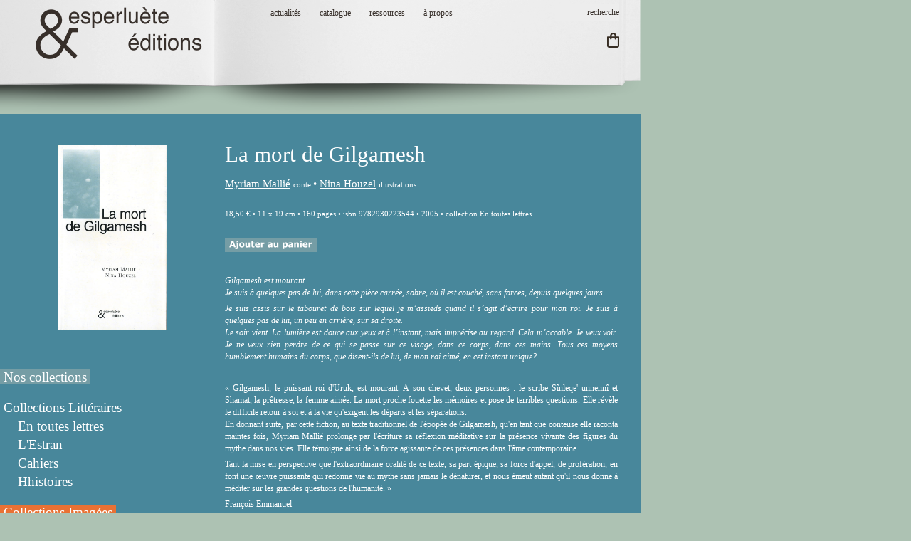

--- FILE ---
content_type: text/html; charset=utf-8
request_url: https://esperluete.be/index.php/catalogue-2/litteratures/en-toutes-lettres/la-mort-de-gilgamesh-detail
body_size: 8953
content:
<!DOCTYPE html>
<html xmlns="http://www.w3.org/1999/xhtml" xml:lang="fr-fr" lang="fr-fr" dir="ltr">
<head>
  <base href="https://esperluete.be/index.php/catalogue-2/litteratures/en-toutes-lettres/la-mort-de-gilgamesh-detail" />
  <meta http-equiv="content-type" content="text/html; charset=utf-8" />
  <meta name="title" content="La mort de Gilgamesh" />
  <meta name="description" content="La mort de Gilgamesh En toutes lettres " />
  <meta name="generator" content="Joomla! - Open Source Content Management" />
  <title>En toutes lettres : La mort de Gilgamesh</title>
  <link href="https://esperluete.be/index.php/catalogue-2/litteratures/en-toutes-lettres/la-mort-de-gilgamesh-detail" rel="canonical" />
  <link href="/templates/litteraires01/favicon.ico" rel="shortcut icon" type="image/vnd.microsoft.icon" />
  <link href="https://esperluete.be/index.php/component/search/?Itemid=253&amp;limit=int&amp;virtuemart_product_id=138&amp;format=opensearch" rel="search" title="Valider Les éditions Esperluète" type="application/opensearchdescription+xml" />
  <link rel="stylesheet" href="/components/com_virtuemart/assets/css/vm-ltr-common.css?vmver=9204" type="text/css" />
  <link rel="stylesheet" href="/components/com_virtuemart/assets/css/vm-ltr-site.css?vmver=9204" type="text/css" />
  <link rel="stylesheet" href="/components/com_virtuemart/assets/css/vm-ltr-reviews.css?vmver=9204" type="text/css" />
  <link rel="stylesheet" href="/components/com_virtuemart/assets/css/chosen.css?vmver=9204" type="text/css" />
  <link rel="stylesheet" href="/components/com_virtuemart/assets/css/jquery.fancybox-1.3.4.css?vmver=9204" type="text/css" />
  <link rel="stylesheet" href="/templates/litteraires01/css/bootstrap.css" type="text/css" />
  <link rel="stylesheet" href="/templates/litteraires01/css/template.css" type="text/css" />
  <script src="/media/jui/js/jquery.min.js" type="text/javascript"></script>
  <script src="/media/jui/js/jquery-noconflict.js" type="text/javascript"></script>
  <script src="/media/jui/js/jquery-migrate.min.js" type="text/javascript"></script>
  <script src="/components/com_virtuemart/assets/js/jquery-ui.min.js?vmver=1.9.2" type="text/javascript"></script>
  <script src="/components/com_virtuemart/assets/js/jquery.ui.autocomplete.html.js" type="text/javascript"></script>
  <script src="/components/com_virtuemart/assets/js/jquery.noconflict.js" type="text/javascript" async="async"></script>
  <script src="/components/com_virtuemart/assets/js/vmsite.js?vmver=9204" type="text/javascript"></script>
  <script src="/components/com_virtuemart/assets/js/chosen.jquery.min.js?vmver=9204" type="text/javascript"></script>
  <script src="/components/com_virtuemart/assets/js/vmprices.js?vmver=9204" type="text/javascript"></script>
  <script src="/components/com_virtuemart/assets/js/fancybox/jquery.fancybox-1.3.4.pack.js?vmver=9204" type="text/javascript" defer="defer"></script>
  <script src="/components/com_virtuemart/assets/js/dynupdate.js?vmver=9204" type="text/javascript"></script>
  <script src="/templates/litteraires01/js/jui/bootstrap.min.js" type="text/javascript"></script>
  <script type="text/javascript">
if (typeof Virtuemart === "undefined")
	Virtuemart = {};Virtuemart.vmSiteurl = vmSiteurl = 'https://esperluete.be/' ;
Virtuemart.vmLang = vmLang = "&lang=fr";
Virtuemart.vmLangTag = vmLangTag = "fr";
Itemid = '&Itemid=253';
Virtuemart.addtocart_popup = "1" ;
  </script>

<meta name="viewport" content="width=device-width, initial-scale=1">
<script type="text/javascript" src="https://esperluete.be/templates/litteraires01/js/totop.js">
</script>
<script type="text/javascript" src="https://esperluete.be/templates/litteraires01/js/Customjs.js">
</script>
<style type="text/css">
@media only screen and (min-width : 1025px) {
.ttr_title_style, header .ttr_title_style a, header .ttr_title_style a:link, header .ttr_title_style a:visited, header .ttr_title_style a:hover {
font-size:28px;
color:;
}
.ttr_slogan_style {
font-size:16px;
color:;
}
h1.ttr_block_heading, h2.ttr_block_heading, h3.ttr_block_heading, h4.ttr_block_heading, h5.ttr_block_heading, h6.ttr_block_heading, p.ttr_block_heading {
font-size:18px;
color:#ffffff;
}
h1.ttr_verticalmenu_heading, h2.ttr_verticalmenu_heading, h3.ttr_verticalmenu_heading, h4.ttr_verticalmenu_heading, h5.ttr_verticalmenu_heading, h6.ttr_verticalmenu_heading, p.ttr_verticalmenu_heading {
font-size:18px;
color:#ffffff;
}
#ttr_copyright a {
font-size:px;
color:;
}
#ttr_footer_designed_by_links{
font-size:12px;
color:#ffffff;
}
#ttr_footer_designed_by_links a, #ttr_footer_designed_by_links a:link, #ttr_footer_designed_by_links a:visited, #ttr_footer_designed_by_links a:hover {
font-size:px;
color:;
}
}
</style>
<script type="text/javascript" src="https://esperluete.be/templates/litteraires01/js/height.js">
</script>
<link rel="stylesheet" href="/templates/system/css/system.css" type="text/css" />
<!--[if lte IE 8]>
<link rel="stylesheet"  href="/templates/litteraires01/css/menuie.css" type="text/css"/>
<link rel="stylesheet"  href="/templates/litteraires01/css/vmenuie.css" type="text/css"/>
<![endif]-->
<!--[if IE 7]>
<style type="text/css" media="screen">
#ttr_vmenu_items  li.ttr_vmenu_items_parent {display:inline;}
</style>
<![endif]-->
<!--[if lt IE 9]>
<script type="text/javascript" src="https://esperluete.be/templates/litteraires01/js/html5shiv.js">
</script>
<script type="text/javascript" src="https://esperluete.be/templates/litteraires01/js/respond.min.js">
</script>
<![endif]-->
</head>
<body>
<div class="totopshow">
<a href="#" class="back-to-top"><img alt="Back to Top" src="https://esperluete.be/templates/litteraires01/images/gototop.png"/></a>
</div>
<div id="ttr_page" class="container">
<div class="ttr_banner_header">
</div>
<div style="height:0px;width:0px;overflow:hidden;-webkit-margin-top-collapse: separate;"></div>
<header id="ttr_header">
<div id="ttr_header_inner">
<div class="innermenu"><div style="height:0px;width:0px;overflow:hidden;-webkit-margin-top-collapse: separate;"></div>
<nav id="ttr_menu" class="navbar-default navbar">
<div id="ttr_menu_inner_in">
<div class="menuforeground">
</div>
<div id="navigationmenu">
<div class="navbar-header">
<button id="nav-expander" data-target=".nav-menu" data-toggle="collapse" class="navbar-toggle" type="button">
<span class="sr-only">
</span>
<span class="icon-bar">
</span>
<span class="icon-bar">
</span>
<span class="icon-bar">
</span>
</button>
</div>
<div class="menu-center collapse navbar-collapse nav-menu">
<ul class="ttr_menu_items nav navbar-nav navbar-left nav-pills ">
<li class="ttr_menu_items_parent dropdown"><a  class="ttr_menu_items_parent_link_arrow dropdown-toggle" href="/index.php" data-toggle="dropdown" ><span class="menuchildicon"></span>actualités</a><hr class="horiz_separator" /><ul role="menu" class="child dropdown-menu"><li ><a  href="/index.php/actualites/agenda"  ><span class="menuchildicon"></span>agenda</a><hr class="separator" /></li><li ><a  href="/index.php/actualites/presse"  ><span class="menuchildicon"></span>presse</a><hr class="separator" /></li><li ><a  href="/index.php/actualites/prix-et-distinctions"  ><span class="menuchildicon"></span>prix littéraires</a><hr class="separator" /></li></ul></li><li class="ttr_menu_items_parent dropdown"><a  class="ttr_menu_items_parent_link_arrow dropdown-toggle" href="/index.php/catalogue" data-toggle="dropdown" ><span class="menuchildicon"></span>catalogue</a><hr class="horiz_separator" /><ul role="menu" class="child dropdown-menu"><li ><a  href="/index.php/catalogue/litteratures"  ><span class="menuchildicon"></span>collections Littéraires</a><hr class="separator" /></li><li ><a  href="/index.php/catalogue/images"  ><span class="menuchildicon"></span>collections Imagées</a><hr class="separator" /></li><li ><a  href="/index.php/catalogue/dans-l-atelier"  ><span class="menuchildicon"></span>collections En marge</a><hr class="separator" /></li><li ><span
    >-----------------------------</span>
<hr class="separator" /></li><li ><a  href="/index.php/catalogue/par-titre"  ><span class="menuchildicon"></span>par titre</a><hr class="separator" /></li><li ><a  href="/index.php/catalogue/par-auteur"  ><span class="menuchildicon"></span>par auteur</a><hr class="separator" /></li><li ><a  href="/index.php/catalogue/par-mot-clef"  ><span class="menuchildicon"></span>par mot-clef</a><hr class="separator" /></li></ul></li><li class="ttr_menu_items_parent dropdown"><a  class="ttr_menu_items_parent_link_arrow dropdown-toggle" href="/index.php/espace-pro" data-toggle="dropdown" ><span class="menuchildicon"></span>ressources</a><hr class="horiz_separator" /><ul role="menu" class="child dropdown-menu"><li ><a  href="/index.php/espace-pro/expos-a-louer"  ><span class="menuchildicon"></span>expositions</a><hr class="separator" /></li><li ><a  href="/index.php/espace-pro/ateliers-et-animations"  ><span class="menuchildicon"></span>ateliers et animations</a><hr class="separator" /></li><li ><a  href="/index.php/espace-pro/lectures"  ><span class="menuchildicon"></span>fiches pédagogiques</a><hr class="separator" /></li></ul></li><li class="ttr_menu_items_parent dropdown"><a  class="ttr_menu_items_parent_link_arrow dropdown-toggle" href="/index.php/qui-sommes-nous" data-toggle="dropdown" ><span class="menuchildicon"></span>à propos</a><hr class="horiz_separator" /><ul role="menu" class="child dropdown-menu"><li class="dropdown dropdown-submenu"><a  class="subchild dropdown-toggle"  href="#" data-toggle="dropdown" ><span class="menuchildicon"></span>présentation</a><hr class="separator" /><ul role="menu" class="dropdown-menu sub-menu"id="dropdown-menu"><li ><a  href="/index.php/qui-sommes-nous/presentation-fr-nl-en/fr"  ><span class="menuchildicon"></span>français</a><hr class="separator" /></li><li ><a  href="/index.php/qui-sommes-nous/presentation-fr-nl-en/nl"  ><span class="menuchildicon"></span>nederlands</a><hr class="separator" /></li><li ><a  href="/index.php/qui-sommes-nous/presentation-fr-nl-en/en"  ><span class="menuchildicon"></span>english</a><hr class="separator" /></li></ul></li><li ><a  href="/index.php/qui-sommes-nous/contacts"  ><span class="menuchildicon"></span>contact</a><hr class="separator" /></li><li ><a  href="/index.php/qui-sommes-nous/diffusion-distribution"  ><span class="menuchildicon"></span>diffusion-distribution</a><hr class="separator" /></li><li ><a  href="/index.php/qui-sommes-nous/points-de-ventes"  ><span class="menuchildicon"></span>points de vente</a><hr class="separator" /></li><li ><a  href="/index.php/qui-sommes-nous/conditions-de-vente"  ><span class="menuchildicon"></span>vente en ligne</a><hr class="separator" /></li><li ><a  href="/index.php/qui-sommes-nous/droits-etrangers"  ><span class="menuchildicon"></span>foreign rights</a><hr class="separator" /></li><li ><a  href="/index.php/qui-sommes-nous/les-editeurs-associes-et-le-festival-raccord-s"  ><span class="menuchildicon"></span>les Éditeurs Associés</a><hr class="separator" /></li><li ><a  href="/index.php/qui-sommes-nous/liens"  ><span class="menuchildicon"></span>liens utiles</a><hr class="separator" /></li></ul></li></ul>
<div class="clearfix"></div>
 
</div>
</div>
</div>
</nav>

</div>
<a class="logo" href=http://www.esperluete.be target="_self">
<img  src="https://esperluete.be/templates/litteraires01/logo.png"  class="ttr_header_logo" alt="logo" />
</a><div class=headerposition1>
<div style="height:0px;width:0px;overflow:hidden;-webkit-margin-top-collapse: separate;"></div><div class="ttr_block"><div style="height:0px;width:0px;overflow:hidden;-webkit-margin-top-collapse: separate;"></div><div class="ttr_block_without_header"></div><div class="ttr_block_content"><form action="/index.php/catalogue-2/litteratures/en-toutes-lettres" method="post">
<div class="search">
<div><input name="searchword" id="mod-search-searchword" maxlength="200" class="boxcolor" type="text" size="0" value=" recherche"  onblur="if (this.value=='') this.value=' recherche';" onfocus="if (this.value==' recherche') this.value='';" /><div style="clear:both;"></div></div><input type="hidden" name="task" value="search"/>
<input type="hidden" name="option" value="com_search" />
<input type="hidden" name="Itemid" value="253"/>
</div>
</form>
</div></div><div style="height:0px;width:0px;overflow:hidden;-webkit-margin-top-collapse: separate;"></div><div style="height:0px;width:0px;overflow:hidden;-webkit-margin-top-collapse: separate;"></div><div class="ttr_block"><div style="height:0px;width:0px;overflow:hidden;-webkit-margin-top-collapse: separate;"></div><div class="ttr_block_without_header"></div><div class="ttr_block_content">

<div class="custom"  >
	<p>  </p>
<form action="https://www.paypal.com/cgi-bin/webscr" method="post" target="paypal"><input name="cmd" type="hidden" value="_s-xclick" /> <input name="encrypted" type="hidden" value="-----BEGIN [base64]/G2DJg5Xa3TufFQxDjVIYRA6yy/UdQ6e8o3GQciQG0EDOZruWGUAn6PApSfnqJPhK9If4a7ukwXTGYTVY9JH5vOD0CjwTvTELMAkGBSsOAwIaBQAwUwYJKoZIhvcNAQcBMBQGCCqGSIb3DQMHBAgo7cx0uU8enoAwCZqxWvGQ6MFUTNrrCCoql1+XmTgqVobfBRYt2R1x/[base64]/ETMS1ycjtkpkvjXZe9k+6CieLuLsPumsJ7QC1odNz3sJiCbs2wC0nLE0uLGaEtXynIgRqIddYCHx88pb5HTXv4SZeuv0Rqq4+axW9PLAAATU8w04qqjaSXgbGLP3NmohqM6bV9kZZwZLR/klDaQGo1u9uDb9lr4Yn+rBQIDAQABo4HuMIHrMB0GA1UdDgQWBBSWn3y7xm8XvVk/UtcKG+wQ1mSUazCBuwYDVR0jBIGzMIGwgBSWn3y7xm8XvVk/[base64]/zANBgkqhkiG9w0BAQUFAAOBgQCBXzpWmoBa5e9fo6ujionW1hUhPkOBakTr3YCDjbYfvJEiv/2P+IobhOGJr85+XHhN0v4gUkEDI8r2/rNk1m0GA8HKddvTjyGw/XqXa+LSTlDYkqI8OwR8GEYj4efEtcRpRYBxV8KxAW93YDWzFGvruKnnLbDAF6VR5w/[base64]/82EZSd1yMQ/l7a56lP8doBHGBd0PeOjmeZMmntNUb0ogBeVoT1/7j+BxawY3yCyhvAJC6cCcE/xbiXzV/thkbGKgYXTEfRB2Zm3vGZ+HcDMT8bVvalJ/lInD9Tb15j+Mm7HNdaoYbGn6RWGC+PhEy02xTDN4ma6EmUYQ==-----END PKCS7-----" /> <input alt="PayPal, le réflexe sécurité pour payer en ligne" height="21" name="submit" src="http://www.esperluete.be/bouton/panier.png" type="image" width="17" align="right" /> <img src="https://www.paypalobjects.com/fr_FR/i/scr/pixel.gif" alt="" width="1" height="1" border="0" /></form></div>
</div></div><div style="height:0px;width:0px;overflow:hidden;-webkit-margin-top-collapse: separate;"></div>
</div>
</div>
</header>
<div class="ttr_banner_header">
</div>
<div id="ttr_content_and_sidebar_container">
<aside id="ttr_sidebar_left">
<div id="ttr_sidebar_left_margin">
<div style="height:0px;width:0px;overflow:hidden;-webkit-margin-top-collapse: separate;"></div>
<div class="ttr_sidebar_left_padding"><div style="height:0px;width:0px;overflow:hidden;-webkit-margin-top-collapse: separate;"></div><div class="ttr_block"><div style="height:0px;width:0px;overflow:hidden;-webkit-margin-top-collapse: separate;"></div><div class="ttr_block_without_header"></div><div class="ttr_block_content">

<div class="custom"  >
	</div>
</div></div><div style="height:0px;width:0px;overflow:hidden;-webkit-margin-top-collapse: separate;"></div></div><div class="ttr_sidebar_left_padding"><div style="height:0px;width:0px;overflow:hidden;-webkit-margin-top-collapse: separate;"></div><div class="ttr_block"><div style="height:0px;width:0px;overflow:hidden;-webkit-margin-top-collapse: separate;"></div><div class="ttr_block_without_header"></div><div class="ttr_block_content"><ul class="VMmenu" id='VMmenu27_74874' >
	<div class="main-image">
        <h2></h2>
		<a  rel='vm-additional-images' href="https://esperluete.be/images/stories/virtuemart/product/La mort de Gilgamesh.jpg"><img src="/images/stories/virtuemart/product/La mort de Gilgamesh.jpg" alt=""  /></a>		<div class="clear"></div>
	</div>
	</div></div><div style="height:0px;width:0px;overflow:hidden;-webkit-margin-top-collapse: separate;"></div></div><div class="ttr_sidebar_left_padding"><div style="height:0px;width:0px;overflow:hidden;-webkit-margin-top-collapse: separate;"></div><div class="ttr_blockcollections"><div style="height:0px;width:0px;overflow:hidden;-webkit-margin-top-collapse: separate;"></div><div class="ttr_block_without_header"></div><div class="ttr_block_content">

<div class="customcollections"  >
	<p><span style="text-decoration: none; line-height: 1.4; font-size: 14pt; background-color: #759da5;"> Nos collections </span></p>
<p> </p>
<p><a style="text-decoration: none; line-height: 1.4; background-color: #48879b;" href="/index.php/catalogue/litteratures"><span style="text-decoration: none; line-height: 1.4; font-size: 14pt; background-color: #48879b;"> Collections Littéraires </span></a></p>
<p><a style="text-decoration: none; line-height: 1.4; background-color: #48879b;" href="/index.php/catalogue-2/litteratures/en-toutes-lettres"><span style="text-decoration: none; line-height: 1.4; font-size: 14pt; background-color: #48879b;">     En toutes lettres  </span></a><br /><a style="text-decoration: none; line-height: 1.4; background-color: #48879b;" href="/index.php/catalogue-2/litteratures/l-estran"><span style="text-decoration: none; line-height: 1.4; font-size: 14pt; background-color: #48879b;">     L'Estran  </span></a><br /><a style="text-decoration: none; line-height: 1.4; background-color: #48879b;" href="/index.php/catalogue-2/litteratures/cahiers"><span style="text-decoration: none; line-height: 1.4; font-size: 14pt; background-color: #48879b;">     Cahiers  </span></a><br /><a style="text-decoration: none; line-height: 1.4; background-color: #48879b;" href="/index.php/catalogue-2/litteratures/hhistoires"><span style="text-decoration: none; line-height: 1.4; font-size: 14pt; background-color: #48879b;">     Hhistoires </span></a></p>
<p> </p>
<p><a style="text-decoration: none; line-height: 1.4; background-color: #e97134;" href="/index.php/catalogue/images"><span style="text-decoration: none; line-height: 1.4; font-size: 14pt; background-color: #e97134;"> Collections Imagées </span></a></p>
<p><a style="text-decoration: none; line-height: 1.4; background-color: #e97134;" href="/index.php/catalogue-2/images/hors-formats"><span style="text-decoration: none; line-height: 1.4; font-size: 14pt; background-color: #e97134;">     Hors-formats </span></a><br /><a style="text-decoration: none; line-height: 1.4; background-color: #e97134;" href="/index.php/catalogue-2/images/accordeons"><span style="text-decoration: none; line-height: 1.4; font-size: 14pt; background-color: #e97134;">     Accordéons </span></a><br /><a style="text-decoration: none; line-height: 1.4; background-color: #e97134;" href="/index.php/catalogue-2/images/albums"><span style="text-decoration: none; line-height: 1.4; font-size: 14pt; background-color: #e97134;">     Albums </span></a><br /><a style="text-decoration: none; line-height: 1.4; background-color: #e97134;" href="/index.php/catalogue-2/images/livres-jeux"><span style="text-decoration: none; line-height: 1.4; font-size: 14pt; background-color: #e97134;">     Livres-jeux </span></a></p>
<p> </p>
<p><a style="text-decoration: none; line-height: 1.4; background-color: #adc2b3;" href="/index.php/catalogue/dans-l-atelier"><span style="text-decoration: none; line-height: 1.4; font-size: 14pt; background-color: #adc2b3;"> Collections En marge </span></a></p>
<p><a style="text-decoration: none; line-height: 1.4; background-color: #adc2b3;" href="/index.php/catalogue-2/dans-l-atelier/l-oeil-voyage" rel="alternate"><span style="text-decoration: none; line-height: 1.4; font-size: 14pt; background-color: #adc2b3;">     L'œil voyage </span></a><br /><a style="text-decoration: none; line-height: 1.4; background-color: #adc2b3;" href="/index.php/catalogue-2/dans-l-atelier/dans-l-atelier"><span style="text-decoration: none; line-height: 1.4; font-size: 14pt; background-color: #adc2b3;">     [dans l'atelier] </span></a><br /><a style="text-decoration: none; line-height: 1.4; background-color: #adc2b3;" href="/index.php/catalogue-2/dans-l-atelier/orbe"><span style="text-decoration: none; line-height: 1.4; font-size: 14pt; background-color: #adc2b3;">     Orbe </span></a><br /><a style="text-decoration: none; line-height: 1.4; background-color: #adc2b3;" href="/index.php/catalogue-2/dans-l-atelier/hors-collections"><span style="text-decoration: none; line-height: 1.4; font-size: 14pt; background-color: #adc2b3;">     Hors-Collections </span></a></p>
<p> </p>
<p> </p>
<p><strong>   </strong></p>
<p><strong>   Catalogue </strong></p>
<p>   Pour télécharger notre catalogue complet <br />   en format pdf, cliquez <a href="/images/actualites/CATALOGUE_bassedef.pdf" target="_blank" rel="alternate">ici</a>.</p></div>
</div></div><div style="height:0px;width:0px;overflow:hidden;-webkit-margin-top-collapse: separate;"></div></div> 
<div style="height:0px;width:0px;overflow:hidden;-webkit-margin-top-collapse: separate;"></div>
</div>
</aside>
<div id="ttr_content">
<div id="ttr_content_margin"class="container-fluid">
<div style="height:0px;width:0px;overflow:hidden;-webkit-margin-top-collapse: separate;"></div>
<div id="system-message-container">
	</div>


<div class="productdetails-view productdetails" >

    
	<!--	sba
<div class="back-to-category">
    	<a href="/index.php/catalogue-2/litteratures/en-toutes-lettres" class="product-details" title="En toutes lettres">Retour vers: En toutes lettres</a>
	</div>
sba -->
        <h1 itemprop="name">La mort de Gilgamesh</h1>
    
    
    
    
    
    <div class="vm-product-container">
<!-- sba <div class="vm-product-media-container">
	<div class="main-image">
		<a  rel='vm-additional-images' href="https://esperluete.be/images/stories/virtuemart/product/La mort de Gilgamesh.jpg"><img src="/images/stories/virtuemart/product/La mort de Gilgamesh.jpg" alt=""  /></a>		<div class="clear"></div>
	</div>
		</div>

	<div class="vm-product-details-container">
	    <div class="spacer-buy-area">

		
		<div class="product-price" id="productPrice138">
	</div>

 <div class="clear"></div>	<div class="addtocart-area">
		<form method="post" class="product js-recalculate" action="/index.php/catalogue-2/litteratures/en-toutes-lettres">
			<div class="vm-customfields-wrap">
							</div>			
							<input type="hidden" name="option" value="com_virtuemart"/>
			<input type="hidden" name="view" value="cart"/>
			<input type="hidden" name="virtuemart_product_id[]" value="138"/>
			<input type="hidden" name="pname" value="La mort de Gilgamesh"/>
			<input type="hidden" name="pid" value="138"/>
			<input type="hidden" name="Itemid" value="253"/>		</form>

	</div>


		
	    </div>
	</div>
	
    <div class="clear"></div>
sba -->

    </div>

	        <div class="product-description" >
	<!--    	<span class="title">Description du produit</span> sba -->
	<h4><a href="/index.php/catalogue-2/auteurs/mallié-myriam"><span style="text-decoration: underline;">Myriam Mallié</span></a> <span style="font-size: 8pt;">conte </span>• <span style="text-decoration: underline;"><a href="/index.php/catalogue-2/auteurs/houzel-nina">Nina Houzel</a></span> <span style="font-size: 8pt;">illustrations</span></h4>
<h6>18,50 € • 11 x 19 cm • 160 pages • isbn 9782930223544 • 2005 • collection En toutes lettres</h6>
<form action="https://www.paypal.com/cgi-bin/webscr" method="post" target="paypal"><input name="cmd" type="hidden" value="_s-xclick" /> <input name="hosted_button_id" type="hidden" value="QH3VQYCYYJJ5W" /> <input alt="PayPal, le réflexe sécurité pour payer en ligne" height="20" name="submit" src="http://esperluete.be/bouton/bouton1.png" type="image" width="130" /> <img src="https://www.paypalobjects.com/fr_FR/i/scr/pixel.gif" alt="" width="1" height="1" border="0" /></form>
<p> </p>
<p style="text-align: justify;"><em>Gilgamesh est mourant. </em><br /><em>Je suis à quelques pas de lui, dans cette pièce carrée, sobre, où il est couché, sans forces, depuis quelques jours.</em></p>
<p style="text-align: justify;"><em>Je suis assis sur le tabouret de bois sur lequel je m’assieds quand il s’agit d’écrire pour mon roi. Je suis à quelques pas de lui, un peu en arrière, sur sa droite.</em><br /><em>Le soir vient. La lumière est douce aux yeux et à l’instant, mais imprécise au regard. Cela m’accable. Je veux voir. Je ne veux rien perdre de ce qui se passe sur ce visage, dans ce corps, dans ces mains. Tous ces moyens humblement humains du corps, que disent-ils de lui, de mon roi aimé, en cet instant unique?</em></p>
<p> </p>
<p style="text-align: justify;"><span style="font-size: 12.16px;">« </span>Gilgamesh, le puissant roi d'Uruk, est mourant. A son chevet, deux personnes : le scribe Sînleqe' unnennî et Shamat, la prêtresse, la femme aimée. La mort proche fouette les mémoires et pose de terribles questions. Elle révèle le difficile retour à soi et à la vie qu'exigent les départs et les séparations.<br />En donnant suite, par cette fiction, au texte traditionnel de l'épopée de Gilgamesh, qu'en tant que conteuse elle raconta maintes fois, Myriam Mallié prolonge par l'écriture sa réflexion méditative sur la présence vivante des figures du mythe dans nos vies. Elle témoigne ainsi de la force agissante de ces présences dans l'âme contemporaine.</p>
<p style="text-align: justify;">Tant la mise en perspective que l'extraordinaire oralité de ce texte, sa part épique, sa force d'appel, de profération, en font une œuvre puissante qui redonne vie au mythe sans jamais le dénaturer, et nous émeut autant qu'il nous donne à méditer sur les grandes questions de l'humanité. <span style="font-size: 12.16px;">»</span></p>
<p style="text-align: justify;">François Emmanuel</p>
<h3 style="text-align: justify;"> </h3>
<p> </p>        </div>
		<div class="product-fields">
		      <div class="clear"></div>
	</div>

    
<h3>du même auteur :</h3>	<div class="row">		
					<div class="product vm-col vm-col-2 vertical-separator">
				<div class="spacer">
											<div class='vm-product-media-container'>
							<a href="/index.php/catalogue-2/litteratures/en-toutes-lettres/un-château,-le-silence-detail" title="Un château, le silence"><img src="/images/stories/virtuemart/product/resized/UN CHATEAU LE SILENCE couv7_300x300.jpg" alt="UN CHATEAU LE SILENCE couv7" class="featuredProductImage" border="0" /></a>						</div>
										<div class='vm-product-descr-container-1'>
					    
												<h4><a href="/"> </a></h4>
													
					</div>														
				</div>	
			</div>	
					<div class="product vm-col vm-col-2 vertical-separator">
				<div class="spacer">
											<div class='vm-product-media-container'>
							<a href="/index.php/catalogue-2/litteratures/en-toutes-lettres/le-cercueil-de-verre-detail" title="Le cercueil de verre"><img src="/images/stories/virtuemart/product/resized/LE CERCUEIL DE VERRE couv site_300x300.jpg" alt="LE CERCUEIL DE VERRE couv site" class="featuredProductImage" border="0" /></a>						</div>
										<div class='vm-product-descr-container-1'>
					    
												<h4><a href="/"> </a></h4>
													
					</div>														
				</div>	
			</div>	
					<div class="product vm-col vm-col-2 vertical-separator">
				<div class="spacer">
											<div class='vm-product-media-container'>
							<a href="/index.php/catalogue-2/litteratures/en-toutes-lettres/le-petit-chaperon-rouge-detail" title="Le Petit Chaperon Rouge"><img src="/images/stories/virtuemart/product/resized/LE PETIT CHAPERON ROUGE_300x300.jpg" alt="LE PETIT CHAPERON ROUGE" class="featuredProductImage" border="0" /></a>						</div>
										<div class='vm-product-descr-container-1'>
					    
												<h4><a href="/"> </a></h4>
													
					</div>														
				</div>	
			</div>	
					<div class="product vm-col vm-col-2 vertical-separator">
				<div class="spacer">
											<div class='vm-product-media-container'>
							<a href="/index.php/catalogue-2/litteratures/en-toutes-lettres/le-ouistiti-detail" title="Le Ouistiti"><img src="/images/stories/virtuemart/product/resized/OUSITITI cover_300x300.jpg" alt="OUSITITI cover" class="featuredProductImage" border="0" /></a>						</div>
										<div class='vm-product-descr-container-1'>
					    
												<h4><a href="/"> </a></h4>
													
					</div>														
				</div>	
			</div>	
					<div class="product vm-col vm-col-2 vertical-separator">
				<div class="spacer">
											<div class='vm-product-media-container'>
							<a href="/index.php/catalogue-2/litteratures/en-toutes-lettres/la-petite-sirène-detail" title="La petite Sirène"><img src="/images/stories/virtuemart/product/resized/LA PETITE SIRENE_300x300.jpg" alt="LA PETITE SIRENE" class="featuredProductImage" border="0" /></a>						</div>
										<div class='vm-product-descr-container-1'>
					    
												<h4><a href="/"> </a></h4>
													
					</div>														
				</div>	
			</div>	
					<div class="product vm-col vm-col-2 vertical-separator">
				<div class="spacer">
											<div class='vm-product-media-container'>
							<a href="/index.php/catalogue-2/litteratures/en-toutes-lettres/conter-detail" title="Conter"><img src="/images/stories/virtuemart/product/resized/CONTER cover_300x300.jpg" alt="CONTER cover" class="featuredProductImage" border="0" /></a>						</div>
										<div class='vm-product-descr-container-1'>
					    
												<h4><a href="/"> </a></h4>
													
					</div>														
				</div>	
			</div>	
				
	</div>
<style>
.addtocart-bar{
	top:0;	
	position:relative;
}
.vm-product-descr-container-1{
	text-align:center;
}
</style><script id="updateChosen_js" type="text/javascript">//<![CDATA[ 
if (typeof Virtuemart === "undefined")
	var Virtuemart = {};
	Virtuemart.updateChosenDropdownLayout = function() {
		var vm2string = {editImage: 'edit image',select_all_text: 'Tous sélectionner',select_some_options_text: 'Disponible pour tout'};
		jQuery("select.vm-chzn-select").each( function () {
			var swidth = jQuery(this).css("width")+10;
			jQuery(this).chosen({enable_select_all: true,select_all_text : vm2string.select_all_text,select_some_options_text:vm2string.select_some_options_text,disable_search_threshold: 5, width: swidth});
		});
	}
	Virtuemart.updateChosenDropdownLayout(); //]]>
</script><script id="vm.countryState_js" type="text/javascript">//<![CDATA[ 
jQuery( function($) {
			jQuery("#virtuemart_country_id_field").vm2front("list",{dest : "#virtuemart_state_id_field",ids : "",prefiks : ""});
		}); //]]>
</script><script id="vm.countryStateshipto__js" type="text/javascript">//<![CDATA[ 
jQuery( function($) {
			jQuery("#shipto_virtuemart_country_id_field").vm2front("list",{dest : "#shipto_virtuemart_state_id_field",ids : "",prefiks : "shipto_"});
		}); //]]>
</script><script id="jsVars_js" type="text/javascript">//<![CDATA[ 
usefancy = true; //]]>
</script><script id="ready.vmprices_js" type="text/javascript">//<![CDATA[ 
jQuery(document).ready(function($) {

		Virtuemart.product(jQuery("form.product"));
}); //]]>
</script><script id="updDynamicListeners_js" type="text/javascript">//<![CDATA[ 
jQuery(document).ready(function() { // GALT: Start listening for dynamic content update.
	// If template is aware of dynamic update and provided a variable let's
	// set-up the event listeners.
	//if (Virtuemart.container)
		Virtuemart.updateDynamicUpdateListeners();

}); //]]>
</script><script id="popups_js" type="text/javascript">//<![CDATA[ 
jQuery(document).ready(function($) {
		
		jQuery('a.ask-a-question, a.printModal, a.recommened-to-friend, a.manuModal').click(function(event){
		  event.preventDefault();
		  jQuery.fancybox({
			href: jQuery(this).attr('href'),
			type: 'iframe',
			height: 550
			});
		  });
		
	}); //]]>
</script><script id="imagepopup_js" type="text/javascript">//<![CDATA[ 
jQuery(document).ready(function() {
	Virtuemart.updateImageEventListeners()
});
Virtuemart.updateImageEventListeners = function() {
	jQuery("a[rel=vm-additional-images]").fancybox({
		"titlePosition" 	: "inside",
		"transitionIn"	:	"elastic",
		"transitionOut"	:	"elastic"
	});
	jQuery(".additional-images a.product-image.image-0").removeAttr("rel");
	jQuery(".additional-images img.product-image").click(function() {
		jQuery(".additional-images a.product-image").attr("rel","vm-additional-images" );
		jQuery(this).parent().children("a.product-image").removeAttr("rel");
		var src = jQuery(this).parent().children("a.product-image").attr("href");
		jQuery(".main-image img").attr("src",src);
		jQuery(".main-image img").attr("alt",this.alt );
		jQuery(".main-image a").attr("href",src );
		jQuery(".main-image a").attr("title",this.alt );
		jQuery(".main-image .vm-img-desc").html(this.alt);
		}); 
	} //]]>
</script><script id="ajaxContent_js" type="text/javascript">//<![CDATA[ 
Virtuemart.container = jQuery('.productdetails-view');
Virtuemart.containerSelector = '.productdetails-view'; //]]>
</script><script id="vmPreloader_js" type="text/javascript">//<![CDATA[ 
jQuery(document).ready(function($) {
	Virtuemart.stopVmLoading();
	var msg = '';
	jQuery('a[data-dynamic-update="1"]').off('click', Virtuemart.startVmLoading).on('click', {msg:msg}, Virtuemart.startVmLoading);
	jQuery('[data-dynamic-update="1"]').off('change', Virtuemart.startVmLoading).on('change', {msg:msg}, Virtuemart.startVmLoading);
}); //]]>
</script></div>





<!-- sba -->

<h4>mots-clefs : </h4><div style="position:relative;float:left;margin:10px;"><table border="0"><tr><td align="left" valign="middle" ><a href="/index.php/catalogue/mots-clefs/deuil/">Deuil</a></td></tr><tr><td align="left" valign="middle" ><a href="/index.php/catalogue/mots-clefs/conte-mythologie/">Conte-Mythologie</a></td></tr></table></div><div style="position:relative;float:left;margin:10px;"><table border="0"><tr><td align="left" valign="middle" ><a href="/index.php/catalogue/mots-clefs/photographie/">Photographie</a></td></tr><tr><td align="left" valign="middle" ><a href="/index.php/catalogue/mots-clefs/transmission/">Transmission</a></td></tr></table></div><div style="position:relative;float:left;margin:10px;"><table border="0"><tr><td align="left" valign="middle" ><a href="/index.php/catalogue/mots-clefs/auteur-artiste-belge/">Auteur-Artiste belge</a></td></tr></table></div><div style="clear:both"></div>
<!-- sba -->


<div style="height:0px;width:0px;overflow:hidden;-webkit-margin-top-collapse: separate;"></div>
</div>
</div>
<div style="clear:both;">
</div>
</div>
<div class="footer-widget-area">
<div class="footer-widget-area_inner">
</div>
</div>
<div style="height:0px;width:0px;overflow:hidden;-webkit-margin-top-collapse: separate;"></div>
<footer id="ttr_footer">
<div id="ttr_footer_top_for_widgets">
<div class="ttr_footer_top_for_widgets_inner">
</div>
</div>
<div class="ttr_footer_bottom_footer">
<div class="ttr_footer_bottom_footer_inner">
<div id="ttr_footer_designed_by_links">
<span id="ttr_footer_designed_by">
Esperluète Editions - 00 32 (0) 81 81 12 63 - <a href="mailto:esperluete.editions@skynet.be">esperluete.editions@skynet.be</a><br /><br /><br />Website by <a href="http://mouvement-fixe.com" target="_blank">Mouvement-Fixe.com</a>
</span>
</div>
<a target="_blank" href="https://www.facebook.com/Esperluète-éditions-149822498512240">
<img  src="https://esperluete.be/templates/litteraires01/images/footerfacebook.png"  alt="footerfacebook" class="ttr_footer_facebook"/>
</a>
     <div class="ttr_footer_facebook" style="margin-left: -32px"><a href="https://www.instagram.com/esperluete_editions/" target="_blank"><img src="http://esperluete.be/images/actualites/insta.png"></a></div>
</div>
</div>
</footer>
<div style="height:0px;width:0px;overflow:hidden;-webkit-margin-top-collapse: separate;"></div>
<div class="footer-widget-area">
<div class="footer-widget-area_inner">
</div>
</div>
</div>
</body>
</html>


--- FILE ---
content_type: text/css
request_url: https://esperluete.be/templates/litteraires01/css/template.css
body_size: 12004
content:
.main-image {
	margin-bottom: 42px;
}

.customcollections {
	margin-left:-32px;
}

img
{
vertical-align:bottom;
}
.ttr_verticalmenu_header img,.ttr_block img
{
vertical-align:middle;
}
*
{
margin:0;
padding:0;
}
#ttr_page.container 
{
padding-left:0;
padding-right:0;
}
#ttr_menu .navbar-collapse 
{
padding-left:0;
padding-right:0;
}
hr
{
margin:inherit !important;
}
#ttr_content_and_sidebar_container 
{
width:auto !important;
margin:0 auto;
background-color:#48879b; /* sba */
}
.ttr_block  .ttr_radio
{
float:left;
margin-right:4px;
}
fieldset
{
border:0px;
padding-bottom:5px;
}
.boxcolor,.form-text
{
width: 100%;
}
 .login_head h1
{
text-align:center;
}
.ttr_comment_reply_edit 
{
float:right;
}
.ttr_comment_reply_edit span 
{
padding-right:5px;
}
.ttr_post .ttr_post_content_inner
{
overflow:hidden;
}
.ttr_comment form p input,.ttr_ comment form p textarea 
{
overflow:hidden;
}
#ttr_content .ttr_comment p
{
margin-top:5px;
margin-bottom:0;
text-align:left;
margin-left:0;
margin-right:0;
line-height:20px;
background:none;
}
#ttr_content .ttr_comment .form-submit
{
}
 .ttr_article dl 
{
margin:2px;
}
#ttr_content .pagination
{
}
.back-to-top 
{
position:fixed;
bottom: 0;
right: 2em;
text-decoration: none;
padding: 0.5em;
display: none;
z-index:99;
}
.form-item label
{
text-align:left;
}
#user-login-form ul li
{
background:none!important;
text-align:left;
padding-left:0px!important;
margin-left:0px!important;
margin-top:5px!important;
}
/*----------- */
.menu-toggle 
{
display:none;
}
p
{
margin:0;
padding:0;
}
.btn:hover
{
clear:none;
margin:3px;
height:auto;
}
.postedon img
{
vertical-align: middle;
margin: 0 2px;
}
 #ttr_sidebar_left table 
{
width:100%;
}
 #ttr_sidebar_right table 
{
width:100%;
}
@media only screen
and (min-width : 150px)
and (max-width : 1024px) 
{
 footer, header#ttr_header
{
max-width: 100%;
}
}
@media (min-width : 992px)

{
 .container 
{
max-width : 100%;
}
}
label
{
font-weight:normal;}
body
{

    background-color: #ADC2B3;
    background-repeat: no-repeat;
    background-size: auto auto;
    background-position: Right Bottom;
    background-clip: padding-box;
    margin: 0;
    background-position: Bottom Right;
    background-attachment: fixed;
	}
 #ttr_page
{
min-width: 20px;
margin-top:0px;
margin-bottom:0px;
border-radius:1px 1px 1px 1px;
border:solid #000000;
border:solid rgba(0,0,0,1);
border-width:0px 0px 0px 0px;
background-color:transparent;
background:rgba(255,255,255,0);
background-clip:padding-box;box-sizing:border-box;
}
 .navbar 
{
height:90px;
}
 .ttr_footer_bottom_footer_inner
{
height:100px;
}
 .ttr_footer_bottom_footer_inner, #ttr_footer_top_for_widgets 
{
position:relative;
margin:0 auto;
}
 #ttr_header_inner 
{
height:160px;
position:relative;
margin:0 auto;
}
 #ttr_menu.navbar 
{
height:90px;
min-height:90px;
border-radius:0px 0px 0px 0px;
border:solid #E7E7E7;
border:solid rgba(231,231,231,1);
border-width:0px 0px 0px 0px;
}
 #ttr_menu_inner_in 
{
min-height: 100px;
height:auto;
 text-align: left;
position:relative;
margin:0 auto;
}
 #ttr_page .innermenu#ttr_menu_inner_in 
{
 text-align: left;
position:relative;
margin:0 auto;
}
 input[type=checkbox] 
{
visibility: hidden;
}
 .ttr_checkbox 
{
position: relative;
width:13px;
height:13px;
display:inline;
margin-top:5px;
margin-right:5px;
}
 .ttr_checkbox label 
{
cursor: pointer;
position: absolute;
width: 15px;
height: 15px;
top: 0;
left: 0;
background-color:#FFFFFF;
background:rgba(255,255,255,1);
background-clip:padding-box;border-radius:0px 0px 0px 0px;
border:solid #FFFFFF;
border:solid rgba(255,255,255,1);
border-width:1px 1px 1px 1px;
}
 .ttr_checkbox label:after 
{
opacity: 0;
content: '';
position: absolute;
width: 15px;
height: 5px;
top: 0px;
left: 1px;
border: 2px solid rgba(97,97,97,1);
border-top: none;
border-right: none;
transform:rotate(-45deg);
-moz-transform:rotate(-45deg);
-webkit-transform:rotate(-45deg);
-o-transform:rotate(-45deg);
}
 .ttr_checkbox input[type=checkbox]:checked + label:after 
{
opacity: 1;
}
.ttr_checkbox label 
{
width: 13px;
padding-left: 0;
}
 input[type=radio] 
{
visibility: hidden;
}
 .ttr_radio 
{
position: relative;
width:13px;
height:13px;
margin-right:5px;
}
 .ttr_radio label 
{
cursor: pointer;
position: absolute;
width: 13px;
height: 13px;
top: 0;
left: 0;
border-radius:0px 0px 0px 0px;
border:solid #FFFFFF;
border:solid rgba(255,255,255,1);
border-width:1px 1px 1px 1px;
border-radius:50%;
background-color:#FFFFFF;
background:rgba(255,255,255,1);
background-clip:padding-box;box-sizing:content-box;
}
 .ttr_radio label:after 
{
background-color:#616161;
background:rgba(97,97,97,1);
background-clip:padding-box;opacity: 0;
content: '';
position: absolute;
width: 9px;
height: 9px;
top: 2px;
left: 2px;
border-radius:50%;
}
 .ttr_radio input[type=radio]:checked + label:after 
{
opacity: 1;
}
 .ttr_radio label 
{
width: 13px;
padding-left: 0;
}
 .radio input[type=radio], .radio-inline input[type=radio], .checkbox input[type=checkbox], .checkbox-inline input[type=checkbox]{float: none !important;
margin-left:0px !important;
position: static;
}
 .ttr_title_position 
{
top:0px;
position:absolute;
left: 0%;
right:auto;
display:block;
transform:rotate(0deg);
-moz-transform:rotate(0deg);
-webkit-transform:rotate(0deg);
-o-transform:rotate(0deg);
}
 .ttr_title_position 
{
display:none;}
 header .ttr_title_style, header .ttr_title_style a, header .ttr_title_style a:link, header .ttr_title_style a:visited, header .ttr_title_style a:hover
{
font-size:28px;
font-family:"Verdana";
font-weight:400;
font-style:normal;
color:#FFFFFF;
text-align:left;
text-decoration:none;
text-transform:none;
margin:0;
line-height:normal;
padding:0;
background:none;
}
 .ttr_slogan_position 
{
top:0px;
position:absolute;
left: 0%;
right:auto;
position:absolute;
display:block;
overflow:hidden;
transform:rotate(0deg);
-moz-transform:rotate(0deg);
-webkit-transform:rotate(0deg);
-o-transform:rotate(0deg);
}
 .ttr_slogan_position 
{
display:none;}
 .ttr_slogan_style
{
font-size:16px;
font-family:"Verdana";
font-weight:400;
font-style:normal;
color:#FFFFFF;
text-align:left;
text-decoration:none;
text-transform:none;
margin:0;
line-height:normal;
padding:0;
background:none;
}
  .headerposition1
{
/* background-color:#FFFFFF;
background:rgba(255,255,255,1); sba */
background-clip:padding-box;border-radius:0px 0px 0px 0px;
border:solid #000000;
border:solid rgba(0,0,0,1);
border-width:0px 0px 0px 0px;
border-radius:0px 0px 0px 0px;
border:solid #000000;
border:solid rgba(0,0,0,1);
border-width:0px 0px 0px 0px;
top: 5px; /* sba */
left:780px; /* sba */
width: 90px; /* sba */
min-height: 20px;
position:absolute;
}
 .ttr_header_logo 
{
background-repeat: no-repeat;
transform:rotate(0deg);
-moz-transform:rotate(0deg);
-webkit-transform:rotate(0deg);
-o-transform:rotate(0deg);
top: 10px;
bottom:auto;
left:5.56%;
margin:0;
height:73px;
width:234px;
display:block;
position:absolute;
border:0 none;
z-index:499;
}
 .ttr_footer_facebook 
{
top:14px;
left:91.67%;
margin:0;
height:32px;
width:32px;
display:block;
position:absolute;
background-size : 100% 100%;
transform:rotate(0deg);
-moz-transform:rotate(0deg);
-webkit-transform:rotate(0deg);
-o-transform:rotate(0deg);
}
.ttr_menu_items .dropdown-menu 
{
padding:0px;
}
 .ttr_menu_items.nav .open .sub-menu > li > a 
{
border-radius:0px 0px 0px 0px;
border:solid transparent;
border:solid rgba(0,0,0,0);
border-width:0px 0px 0px 0px;
min-width:160px;
line-height:30px;
font-size:12px;
font-family:"Verdana";
font-weight:400;
font-style:normal;
color:#333333;
text-align:left;
text-decoration:none;
text-transform:none;
margin-top:0px;
margin-left:0px;
margin-right:0px;
margin-bottom:0px;
padding-top:0px;
padding-left:20px;
padding-right:0px;
padding-bottom:0px;
}
 .navbar-nav 
{
padding:0;
 list-style:none;
position:relative;
margin:0;
z-index:499;
border:0px !important;
margin:0;
padding-top:0 !important;
padding-left:0 ;
text-align:left;
zoom:1;
}
 .navbar-default
{
background-color:transparent;
background:rgba(255,255,255,0);
background-clip:padding-box;border-radius:0px 0px 0px 0px;
border:solid #E7E7E7;
border:solid rgba(231,231,231,1);
border-width:0px 0px 0px 0px;
margin-top:10px;
margin-left:380px; /* sba */
margin-right:0px;
margin-bottom:0px;
padding-top:0px;
padding-left:0px;
padding-right:0px;
padding-bottom:0px;
box-sizing:content-box}
 ul.navbar-nav .dropdown-menu, ul.navbar-nav .sub-menu, ul.navbar-nav .collapse li a  
{
font-size:12px;
font-family:"Verdana";
font-weight:400;
font-style:normal;
color:#333333;
text-align:left;
text-decoration:none;
text-transform:none;
font-family:"Verdana";
background-color:#E6E6E6;
background:rgba(230,230,230,1);
background-clip:padding-box;border-radius:0px 0px 0px 0px;
border:solid #C8CCCC;
border:solid rgba(200,204,204,1);
border-width:0px 0px 0px 0px;
margin:0;
padding:0;
list-style:none;
}
 .navbar-nav .dropdown-menu > li > a 
{
min-width:160px;
line-height:30px;
margin-top:0px;
margin-left:0px;
margin-right:0px;
margin-bottom:0px;
padding-top:0px;
padding-left:20px;
padding-right:0px;
padding-bottom:0px;
}
.dropdown-menu 
{
min-width:160px;
}
.navbar-nav ul.dropdown-menu > li 
{
position: relative;
}
 .ttr_menu_items.navbar-nav ul.dropdown-menu .sub-menu 
{
left: 100% ;
position: absolute;
top: 0px;
margin-top: -1px;
}
@media only screen
and (min-width : 900px) 
{
.ttr_menu_items .dropdown-menu li:hover > .dropdown-menu 
{
display: block;
}
 .navbar-nav .dropdown-menu > li:hover > a 
{
background-color:transparent;
background:rgba(255,255,255,0);
background-clip:padding-box;}
 .nav.ttr_menu_items  li:hover ul.child
{
left:0px;
top:16.2px;
}
 .ttr_menu_items.navbar-nav ul.dropdown-menu .sub-menu 
{
left: 100%;
position: absolute;
top: 0;
visibility: hidden;
margin-top: -1px;
}
ul.ttr_menu_items.nav li.dropdown:hover > ul.dropdown-menu 
{
display:block;
}
 .ttr_menu_items .dropdown-menu li:hover .sub-menu 
{
visibility: visible;
}
 .ttr_menu_items  li:hover ul.child li a
{
display:block;
font-size:12px;
font-family:"Verdana";
font-weight:400;
font-style:normal;
color:#333333;
text-align:left;
text-decoration:none;
text-transform:none;
min-width:160px;
border-radius:0px 0px 0px 0px;
border:solid transparent;
border:solid rgba(0,0,0,0);
border-width:0px 0px 0px 0px;
line-height:30px;
margin-top:0px;
margin-left:0px;
margin-right:0px;
margin-bottom:0px;
padding-top:0px;
padding-left:20px;
padding-right:0px;
padding-bottom:0px;
background-color:transparent;
background:rgba(255,255,255,0);
background-clip:padding-box;}
 .ttr_menu_items.nav  li:hover li:hover > a.subchild
{
background-color:transparent;
background:rgba(255,255,255,0);
background-clip:padding-box;border-radius:0px 0px 0px 0px;
border:solid transparent;
border:solid rgba(0,0,0,0);
border-width:0px 0px 0px 0px;
color:rgba(50,102,101,1);
}
 .ttr_menu_items.nav  li:hover ul.child li a:hover
{
 font-size:12px;
font-family:"Verdana";
font-weight:400;
font-style:normal;
color:#326665;
text-align:left;
text-decoration:none;
text-transform:none;
background-color:transparent;
background:rgba(255,255,255,0);
background-clip:padding-box;border-radius:0px 0px 0px 0px;
border:solid transparent;
border:solid rgba(0,0,0,0);
border-width:0px 0px 0px 0px;
}
  .ttr_menu_items  li:hover ul.child li a.subchild:hover
{
font-size:12px;
font-family:"Verdana";
font-weight:400;
font-style:normal;
color:#326665;
text-align:left;
text-decoration:none;
text-transform:none;
background-color:transparent;
background:rgba(255,255,255,0);
background-clip:padding-box;border-radius:0px 0px 0px 0px;
border:solid transparent;
border:solid rgba(0,0,0,0);
border-width:0px 0px 0px 0px;
}
}
@media only screen
and (min-width : 900px) 
{
 .ttr_menu_items  li:hover ul.child
{
}
}
@media only screen
and (min-width : 901px)

{

}
 .nav-pills
{
padding:0;
 list-style:none;
text-align:left;
zoom:1;
}
 .nav.ttr_menu_items  li a.ttr_menu_items_parent_link, .nav.ttr_menu_items  li span.separator 
{
display:block;
padding-left:0px;
padding-right:12px;
float:left;
background-color:transparent;
background:rgba(255,255,255,0);
background-clip:padding-box;line-height:16.2px;
font-size:12px;
font-family:"Verdana";
font-weight:400;
font-style:normal;
color:#372F2A;
text-align:left;
text-decoration:none;
text-transform:none;
margin-top:0px;
margin-left:0px;
margin-right:12px;
margin-bottom:0px;
border-radius:0px 0px 0px 0px;
border:solid #000000;
border:solid rgba(0,0,0,1);
border-width:0px 0px 0px 0px;
cursor:pointer;
height:16.2px;
box-sizing:border-box;
padding-top:0px;
padding-bottom:0px;
}
 .nav.ttr_menu_items  li a.ttr_menu_items_parent_link_arrow, .nav.ttr_menu_items  li span.separator.ttr_menu_items_parent_link_arrow 
{
display:block;
padding-left:0px;
padding-right:12px;
line-height:16.2px;
font-size:12px;
font-family:"Verdana";
font-weight:400;
font-style:normal;
color:#372F2A;
text-align:left;
text-decoration:none;
text-transform:none;
background-color:transparent;
background:rgba(255,255,255,0);
background-clip:padding-box;border-radius:0px 0px 0px 0px;
border:solid #000000;
border:solid rgba(0,0,0,1);
border-width:0px 0px 0px 0px;
margin-top:0px;
margin-left:0px;
margin-right:12px;
margin-bottom:0px;
box-sizing:border-box;
cursor:pointer;
height:16.2px;
float:left;
padding-top:0px;
padding-bottom:0px;
}
 .ttr_menu_items  li:hover a.ttr_menu_items_parent_link, .nav.ttr_menu_items  li:hover span.separator
{
font-size:12px;
font-family:"Verdana";
font-weight:400;
font-style:normal;
color:#326665;
text-align:left;
text-decoration:none;
text-transform:none;
background-color:transparent;
background:rgba(255,255,255,0);
background-clip:padding-box;border-radius:0px 0px 0px 0px;
border:solid #000000;
border:solid rgba(0,0,0,1);
border-width:0px 0px 0px 0px;
}
 .nav.ttr_menu_items  li:hover a.ttr_menu_items_parent_link_arrow, .nav.ttr_menu_items  li:hover span.separator.ttr_menu_items_parent_link_arrow 
{
font-size:12px;
font-family:"Verdana";
font-weight:400;
font-style:normal;
color:#326665;
text-align:left;
text-decoration:none;
text-transform:none;
background-color:transparent;
background:rgba(255,255,255,0);
background-clip:padding-box;border-radius:0px 0px 0px 0px;
border:solid #000000;
border:solid rgba(0,0,0,1);
border-width:0px 0px 0px 0px;
}
 .ttr_menu_items  li ul.child li a
{
}
 .navbar-default .nav.ttr_menu_items  li ul.child li a
{
display:block;
font-size:12px;
font-family:"Verdana";
font-weight:400;
font-style:normal;
color:#333333;
text-align:left;
text-decoration:none;
text-transform:none;
min-width:160px;
border-radius:0px 0px 0px 0px;
border:solid transparent;
border:solid rgba(0,0,0,0);
border-width:0px 0px 0px 0px;
line-height:30px;
background-color:transparent;
background:rgba(255,255,255,0);
background-clip:padding-box;}
 .ttr_menu_items.nav   li ul.child li a.subchild
{
text-align:left;
line-height:30px;
font-size:12px;
font-family:"Verdana";
font-weight:400;
font-style:normal;
color:#333333;
text-align:left;
text-decoration:none;
text-transform:none;
background-color:transparent;
background:rgba(255,255,255,0);
background-clip:padding-box;border-radius:0px 0px 0px 0px;
border:solid transparent;
border:solid rgba(0,0,0,0);
border-width:0px 0px 0px 0px;
}
 .nav.ttr_menu_items  li a.ttr_menu_items_parent_link_active_arrow
{
padding-left:0px;
padding-right:12px;
box-sizing:border-box;
font-size:12px;
font-family:"Verdana";
font-weight:400;
font-style:normal;
color:#372F2A;
text-align:left;
text-decoration:none;
text-transform:none;
cursor: pointer;
display: block;
line-height:16.2px;
background-color:transparent;
background:rgba(255,255,255,0);
background-clip:padding-box;border-radius:0px 0px 0px 0px;
border:solid #000000;
border:solid rgba(0,0,0,1);
border-width:0px 0px 0px 0px;
margin-top:0px;
margin-left:0px;
margin-right:12px;
margin-bottom:0px;
height:16.2px;
float:left;
padding-top:0px;
padding-bottom:0px;
}
 .nav.ttr_menu_items  li a.ttr_menu_items_parent_link_active
{
display:block;
cursor: pointer;
font-size:12px;
font-family:"Verdana";
font-weight:400;
font-style:normal;
color:#372F2A;
text-align:left;
text-decoration:none;
text-transform:none;
box-sizing:border-box;
height:16.2px;
line-height:16.2px;
padding-left:0px;
padding-right:12px;
background-color:transparent;
background:rgba(255,255,255,0);
background-clip:padding-box;border-radius:0px 0px 0px 0px;
border:solid #000000;
border:solid rgba(0,0,0,1);
border-width:0px 0px 0px 0px;
margin-top:0px;
margin-left:0px;
margin-right:12px;
margin-bottom:0px;
float:left;
padding-top:0px;
padding-bottom:0px;
}
 .nav.ttr_menu_items  li.active:hover a.ttr_menu_items_parent_link_active
{
font-size:12px;
font-family:"Verdana";
font-weight:400;
font-style:normal;
color:#326665;
text-align:left;
text-decoration:none;
text-transform:none;
background-color:transparent;
background:rgba(255,255,255,0);
background-clip:padding-box;border-radius:0px 0px 0px 0px;
border:solid #000000;
border:solid rgba(0,0,0,1);
border-width:0px 0px 0px 0px;
}
 .nav.ttr_menu_items  li.active:hover a.ttr_menu_items_parent_link_active_arrow
{
font-size:12px;
font-family:"Verdana";
font-weight:400;
font-style:normal;
color:#326665;
text-align:left;
text-decoration:none;
text-transform:none;
background-color:transparent;
background:rgba(255,255,255,0);
background-clip:padding-box;border-radius:0px 0px 0px 0px;
border:solid #000000;
border:solid rgba(0,0,0,1);
border-width:0px 0px 0px 0px;
}
 .ttr_menu_items ul 
{
}
 .ttr_menu_items li:hover ul ul,
.ttr_menu_items li:hover  li:hover ul ul

{
top:-9999px;
background-color:#E6E6E6;
background:rgba(230,230,230,1);
background-clip:padding-box;}
 .nav.ttr_menu_items  li:hover  li:hover   li:hover a.subchild

{
}
 .nav.ttr_menu_items  li:hover    li:hover  li a.subchild

{
}
 .nav.ttr_menu_items  li  ul.child li .separator
{
border-width:0px 0px 0px 0px;
border-style:solid;
border-color:transparent;
height:auto;
margin:0 0px 0 0px;
display:none;
}
 .nav.ttr_menu_items li:last-child .horiz_separator 
{
display:none;
}
 .nav.ttr_menu_items  li:hover ul.child ul li:last-child .separator, .nav.ttr_menu_items  li:hover  li:hover ul li:last-child .separator, .nav.ttr_menu_items  li:hover li:hover li:hover ul li:last-child .separator, .nav.ttr_menu_items  li:hover  ul.child li:last-child .separator
{
display:none;
}
 .nav.ttr_menu_items  li ul.child ul li .separator, .nav.ttr_menu_items  li  li:hover ul li .separator, .nav.ttr_menu_items  li li:hover li:hover ul li .separator
{
border-width:0px 0px 0px 0px;
border-style:solid;
border-color:transparent;
height:auto;
margin:0 0px 0 0px;
display:none;
}
 .ttr_menu_items .horiz_separator
{
float:right;
border-width:0px 0px 0px 0px;
border-style:solid;
border-color:transparent;
height:16.2px;
margin:0;
display:none;
}
 header#ttr_header 
{
background:url(../images/HomeDesktopheader.png);
/* background-color:#FFFFFF; sba */
background-repeat:no-repeat;
background-size:cover;
background-position:Left Top;
background-clip:padding-box;border-radius:0px 0px 0px 0px;
border:solid #E7E7E7;
border:solid rgba(231,231,231,1);
border-width:0px 0px 0px 0px;
margin-top:0px;
margin-left:0px;
margin-right:0px;
margin-bottom:0px;
height:160px;
width: auto;
box-sizing:content-box;

}
 header#ttr_header 
{
display:block;}
 nav#ttr_menu 
{
width:auto;

}
 .innermenu
{
position:absolute;
top:0px;
margin:0 auto;
left:0;
right:0;
width:auto;

}
 #ttr_sidebar_left 
{
float: left;
clear: none;
width: 300px;
}
@media (min-width : 992px)

{
 #ttr_sidebar_left 
{
/* width: 33%; sba */
}
}
 #ttr_sidebar_left_margin 
{
background-color:#48879B;
background:rgba(72,135,155,1);
background-clip:padding-box;border-radius:0px 0px 0px 0px;
border:solid #D2C37F;
border:solid rgba(210,195,127,1);
border-width:0px 0px 0px 0px;
padding-top:32px;
padding-left:32px;
padding-right:16px;
padding-bottom:32px;
margin-top:0px;
margin-left:0px;
margin-right:0px;
margin-bottom:0px;
box-sizing:border-box;
position:relative;
z-index:2;
}
 .ttr_block a:hover:not(.btn), .ttr_block a:hover:not(.btn)
{
font-size:12px;
font-family:"Verdana";
font-weight:400;
font-style:normal;
/* color:#333333; sba */
text-align:left;
text-decoration:underline;
}
 .ttr_block a:visited:not(.btn), .ttr_block a:visited:not(.btn)
{
font-size:12px;
font-family:"Verdana";
font-weight:400;
font-style:normal;
/* color:#000000; sba */
text-align:left;
text-decoration:none;
}
 .ttr_block a:not(.btn), .ttr_block a:not(.btn)
{
font-size:12px;
font-family:"Verdana";
font-weight:400;
font-style:normal;
/* color:#333333; sba */
text-align:left;
text-decoration:none;
}
 .ttr_block_content ul
{
list-style:none;
}
 .ttr_block ul li, .ttr_block li, .ttr_block li
{
line-height:12px;
}
 #ttr_sidebar_right 
{
float: right;
clear: none;
width: 248px;
}
@media (min-width : 992px)

{
 #ttr_sidebar_right 
{
width: 27%;
}
}
 #ttr_sidebar_right_margin 
{
background-color:#48879B;
background:rgba(72,135,155,1);
background-clip:padding-box;margin-top:0px;
margin-left:0px;
margin-right:0px;
margin-bottom:0px;
border-radius:0px 0px 0px 0px;
border:solid #D2C37F;
border:solid rgba(210,195,127,1);
border-width:0px 0px 0px 0px;
padding-top:32px;
padding-left:32px;
padding-right:16px;
padding-bottom:32px;
box-sizing:border-box;
position:relative;
z-index:2;
}
 .ttr_verticalmenu 
{
margin-top:0px;
margin-left:0px;
margin-right:0px;
margin-bottom:0px;
padding-top:0px;
padding-left:0px;
padding-right:0px;
padding-bottom:0px;
border-radius:0px 0px 0px 0px;
border:solid #000000;
border:solid rgba(0,0,0,1);
border-width:0px 0px 0px 0px;
background-color:transparent;
background:rgba(255,255,255,0);
background-clip:padding-box;text-align:center;
}
 .ttr_verticalmenu_header  
{
border-radius:0px 0px 0px 0px;
border:solid #D3D3D3;
border:solid rgba(211,211,211,1);
border-width:0px 0px 0px 0px;
background-color:transparent;
background:rgba(255,255,255,0);
background-clip:padding-box;margin-top:4px;
margin-left:4px;
margin-right:4px;
margin-bottom:4px;
padding-top:0px;
padding-left:0px;
padding-right:0px;
padding-bottom:0px;
min-height:30px; 
box-sizing: content-box; 
}
 #ttr_page .ttr_verticalmenu_content 
{
display:inline-block;
width:90%;
}
@media only screen
and (min-width : 1025px) 
{
 .ttr_vmenu_items.nav  li:hover li:hover > a.subchild
{
background-color:#FFFFFF;
background:rgba(255,255,255,1);
background-clip:padding-box;border-radius:0px 0px 0px 0px;
border:solid transparent;
border:solid rgba(0,0,0,0);
border-width:1px 1px 1px 1px;
color:rgba(51,51,51,1);
}
 .ttr_vmenu_items.nav  li:hover ul.child li a:hover
{
 background-color:#FFFFFF;
background:rgba(255,255,255,1);
background-clip:padding-box;border-radius:0px 0px 0px 0px;
border:solid transparent;
border:solid rgba(0,0,0,0);
border-width:1px 1px 1px 1px;
font-size:12px;
font-family:"Verdana";
font-weight:400;
font-style:normal;
color:#333333;
text-align:left;
text-decoration:none;
text-transform:none;
}
  .ttr_vmenu_items  li:hover ul.child li a.subchild:hover
{
font-size:12px;
font-family:"Verdana";
font-weight:400;
font-style:normal;
color:#333333;
text-align:left;
text-decoration:none;
text-transform:none;
background-color:#FFFFFF;
background:rgba(255,255,255,1);
background-clip:padding-box;border-radius:0px 0px 0px 0px;
border:solid transparent;
border:solid rgba(0,0,0,0);
border-width:1px 1px 1px 1px;
}
}
@media only screen
and (min-width : 1025px) 
{
 .sub-menu 
{
position:absolute;
visibility:hidden;
}
 .ttr_vmenu_items.nav li.dropdown:hover ul 
{
display:inline-block;
}
 .ttr_vmenu_items  li:hover ul.child
{
height:auto;
width:100%;
border-radius:0px 0px 0px 0px;
border:solid #C8CCCC;
border:solid rgba(200,204,204,1);
border-width:1px 1px 1px 1px;
}
}
@media only screen
and (min-width : 901px)

{
 ul.ttr_vmenu_items.nav li.dropdown ul.dropdown-menu 
{
top:40px;
margin-top:-40px;
left:100%;
list-style:none;
}
 ul.ttr_vmenu_items.nav ul li.dropdown-submenu.open > ul 
{
display: block;
visibility: visible;
list-style:none;
}

}
.dropdown-backdrop
{
position:relative;
}
 ul.ttr_vmenu_items.nav-pills .dropdown-menu, ul.navbar-nav .collapse li a  
{
font-size:12px;
font-family:"Verdana";
font-weight:400;
font-style:normal;
color:#333333;
text-align:left;
text-decoration:none;
text-transform:none;
font-family:"Verdana";
background-color:transparent;
background:rgba(255,255,255,0);
background-clip:padding-box;border-radius:0px 0px 0px 0px;
border:solid #C8CCCC;
border:solid rgba(200,204,204,1);
border-width:1px 1px 1px 1px;
list-style:none;
}
 .ttr_vmenu_items.nav .dropdown-menu > li > a 
{
min-width:160px;
}
 ul.ttr_vmenu_items.nav-pills .dropdown-menu > li:hover > a 
{
background-color:#FFFFFF;
background:rgba(255,255,255,1);
background-clip:padding-box;}
 ul.ttr_vmenu_items.nav  .sub-menu > li > a 
{
border-radius:0px 0px 0px 0px;
border:solid transparent;
border:solid rgba(0,0,0,0);
border-width:0px 0px 0px 0px;
min-width:160px;
line-height:20px;
margin-top:0px;
margin-left:0px;
margin-right:0px;
margin-bottom:0px;
padding-top:0px;
padding-left:0px;
padding-right:0px;
padding-bottom:0px;
}
 .nav-stacked > li + li 
{
margin-top:0;
}
.ttr_vmenu_items .dropdown-menu 
{
padding:0px;
}
 .container 
{
overflow:visible!important;
}
 .ttr_vmenu_items.nav ul.collapse > li 
{
position: relative;
}
 .nav-pills li 
{
font-size:12px;
font-family:"Verdana";
font-weight:400;
font-style:normal;
color:#372F2A;
text-align:left;
text-decoration:none;
text-transform:none;
font-family:"Verdana";
}
 .nav-pills li:hover 
{
font-size:12px;
font-family:"Verdana";
font-weight:400;
font-style:normal;
color:#326665;
text-align:left;
text-decoration:none;
text-transform:none;
font-family:"Verdana";
}
 .ttr_vmenu_items .dropdown-menu > li > a 
{
width:160px;
}
 .ttr_vmenu_items .dropdown-menu > li:hover > a 
{
background-color:#FFFFFF;
background:rgba(255,255,255,1);
background-clip:padding-box;}
 ul.ttr_vmenu_items.nav li.dropdown:hover ul.dropdown-menu li.unstyled 
{
min-height: 1px;
list-style: none;
}
 ul.ttr_vmenu_items.nav li.dropdown:hover ul.dropdown-menu li.unstyled ul 
{
list-style: none;
}
 .ttr_vmenu_items .collapse > li > a 
{
border-radius:0px 0px 0px 0px;
border:solid transparent;
border:solid rgba(0,0,0,0);
border-width:0px 0px 0px 0px;
background-color:#FFFFFF;
background:rgba(255,255,255,1);
background-clip:padding-box;}
 .ttr_vmenu_items .collapse > li:hover > a 
{
border-radius:0px 0px 0px 0px;
border:solid transparent;
border:solid rgba(0,0,0,0);
border-width:1px 1px 1px 1px;
background-color:#FFFFFF;
background:rgba(255,255,255,1);
background-clip:padding-box;}
 #ttr_page ttr_.nav 
{
display:inline;
}
 .ttr_vmenu_items ul#dropdown-menu li
{
display:block;
}
 ul.ttr_vmenu_items.nav li.dropdown:hover ul.collapse li 
{
list-style:none;
}
 #ttr_sidebar_left .dropdown-menu > li 
{
display: inline-block;
font-weight: normal;
position: relative;
vertical-align: top;
}
 .ttr_vmenu_items #dropdown-menu li:hover .sub-menu 
{
}
 .nav-pills
{
padding:0;
 list-style:none;
text-align:left;
background:none;
z-index:500;
*display:inline;
zoom:1;
}

/* sba el */
@media (max-width:900px){
 .nav-pills li 
{
	float:none;
		background-color:#f1f1f1; /* sba */
font-size:12px;
font-family:"Verdana";
font-weight:400;
font-style:normal;
color:#333333;
text-align:left;
text-decoration:none;
font-family:"Verdana";
	
}
.nav-pills
{
	width:100%;
}
#ttr_menu.navbar {
	
margin-left: 0px;
margin-right: 0px;
 }

}
/* sba el */

 .nav.ttr_vmenu_items  li a.ttr_vmenu_items_parent_link, .nav.ttr_vmenu_items  li span.separator 
{
display:block;
text-align:left;
padding-left:4px;
padding-right:4px;
background-color:transparent;
background:rgba(255,255,255,0);
background-clip:padding-box;line-height:40px;
border-radius:0px 0px 0px 0px;
border:solid #000000;
border:solid rgba(0,0,0,1);
border-width:0px 0px 0px 0px;
font-size:12px;
font-family:"Verdana";
font-weight:400;
font-style:normal;
color:#FFFFFF;
text-align:left;
text-decoration:none;
margin-top:0px;
margin-left:0px;
margin-right:0px;
margin-bottom:0px;
cursor:pointer;
padding-top:0px;
padding-bottom:0px;
}
 .nav.ttr_vmenu_items  li a.ttr_vmenu_items_parent_link_arrow, .nav.ttr_vmenu_items  li span.separator.ttr_vmenu_items_parent_link_arrow 
{
display:block;
text-align:left;
padding-left:4px;
padding-right:14px;
line-height:40px;
font-size:12px;
font-family:"Verdana";
font-weight:400;
font-style:normal;
color:#FFFFFF;
text-align:left;
text-decoration:none;
background-color:transparent;
background:rgba(255,255,255,0);
background-clip:padding-box;border-radius:0px 0px 0px 0px;
border:solid #000000;
border:solid rgba(0,0,0,1);
border-width:0px 0px 0px 0px;
margin-top:0px;
margin-left:0px;
margin-right:0px;
margin-bottom:0px;
cursor:pointer;
padding-top:0px;
padding-bottom:0px;
}
 .ttr_vmenu_items  li:hover a.ttr_vmenu_items_parent_link, .nav.ttr_vmenu_items  li:hover span.separator
{
font-size:12px;
font-family:"Verdana";
font-weight:400;
font-style:normal;
color:#FFFFFF;
text-align:left;
text-decoration:none;
background-color:transparent;
background:rgba(255,255,255,0);
background-clip:padding-box;border-radius:0px 0px 0px 0px;
border:solid #000000;
border:solid rgba(0,0,0,1);
border-width:0px 0px 0px 0px;
line-height:40px;
}
 .nav.ttr_vmenu_items  li:hover a.ttr_vmenu_items_parent_link_arrow, .nav.ttr_vmenu_items  li:hover span.separator.ttr_vmenu_items_parent_link_arrow 
{
font-size:12px;
font-family:"Verdana";
font-weight:400;
font-style:normal;
color:#FFFFFF;
text-align:left;
text-decoration:none;
background-color:transparent;
background:rgba(255,255,255,0);
background-clip:padding-box;border-radius:0px 0px 0px 0px;
border:solid #000000;
border:solid rgba(0,0,0,1);
border-width:0px 0px 0px 0px;
line-height:40px;
}
 .ttr_vmenu_items  li ul.child li a
{
font-size:12px;
font-family:"Verdana";
font-weight:400;
font-style:normal;
color:#333333;
text-align:left;
text-decoration:none;
text-transform:none;
border-radius:0px 0px 0px 0px;
border:solid transparent;
border:solid rgba(0,0,0,0);
border-width:0px 0px 0px 0px;
display:block;
line-height:20px;
text-indent:5px;
margin-top:0px;
margin-left:0px;
margin-right:0px;
margin-bottom:0px;
background-color:#FFFFFF;
background:rgba(255,255,255,1);
background-clip:padding-box;padding-top:0px;
padding-left:0px;
padding-right:0px;
padding-bottom:0px;
}
 .navbar-default .nav.ttr_vmenu_items  li ul.child li a
{
}
 .ttr_vmenu_items.nav   li ul.child li a.subchild
{
text-align:left;
line-height:20px;
font-size:12px;
font-family:"Verdana";
font-weight:400;
font-style:normal;
color:#333333;
text-align:left;
text-decoration:none;
text-transform:none;
background-color:#FFFFFF;
background:rgba(255,255,255,1);
background-clip:padding-box;display:block;
border-radius:0px 0px 0px 0px;
border:solid transparent;
border:solid rgba(0,0,0,0);
border-width:0px 0px 0px 0px;
margin-top:0px;
margin-left:0px;
margin-right:0px;
margin-bottom:0px;
padding-top:0px;
padding-left:0px;
padding-right:0px;
padding-bottom:0px;
}
 .nav.ttr_vmenu_items ul.child
{
 }
 .nav.ttr_vmenu_items  li a.ttr_vmenu_items_parent_link_active_arrow
{
text-align:left;
padding-left:4px;
padding-right:14px;
font-size:12px;
font-family:"Verdana";
font-weight:400;
font-style:normal;
color:#FFFFFF;
text-align:left;
text-decoration:none;
cursor: pointer;
display: block;
line-height:40px;
background-color:transparent;
background:rgba(255,255,255,0);
background-clip:padding-box;border-radius:0px 0px 0px 0px;
border:solid #000000;
border:solid rgba(0,0,0,1);
border-width:0px 0px 0px 0px;
margin-top:0px;
margin-left:0px;
margin-right:0px;
margin-bottom:0px;
padding-top:0px;
padding-bottom:0px;
}
 .nav.ttr_vmenu_items  li a.ttr_vmenu_items_parent_link_active
{
display:block;
cursor: pointer;
text-align:left;
padding-left:4px;
padding-right:4px;
font-size:12px;
font-family:"Verdana";
font-weight:400;
font-style:normal;
color:#FFFFFF;
text-align:left;
text-decoration:none;
line-height:40px;
background-color:transparent;
background:rgba(255,255,255,0);
background-clip:padding-box;border-radius:0px 0px 0px 0px;
border:solid #000000;
border:solid rgba(0,0,0,1);
border-width:0px 0px 0px 0px;
margin-top:0px;
margin-left:0px;
margin-right:0px;
margin-bottom:0px;
padding-top:0px;
padding-bottom:0px;
}
 .nav.ttr_vmenu_items  li.active:hover a.ttr_vmenu_items_parent_link_active
{
font-size:12px;
font-family:"Verdana";
font-weight:400;
font-style:normal;
color:#FFFFFF;
text-align:left;
text-decoration:none;
background-color:transparent;
background:rgba(255,255,255,0);
background-clip:padding-box;border-radius:0px 0px 0px 0px;
border:solid #000000;
border:solid rgba(0,0,0,1);
border-width:0px 0px 0px 0px;
}
 .nav.ttr_vmenu_items  li.active:hover a.ttr_vmenu_items_parent_link_active_arrow
{
font-size:12px;
font-family:"Verdana";
font-weight:400;
font-style:normal;
color:#FFFFFF;
text-align:left;
text-decoration:none;
background-color:transparent;
background:rgba(255,255,255,0);
background-clip:padding-box;border-radius:0px 0px 0px 0px;
border:solid #000000;
border:solid rgba(0,0,0,1);
border-width:0px 0px 0px 0px;
}
 .ttr_vmenu_items ul 
{
width:100%;
background-color:transparent;
background:rgba(255,255,255,0);
background-clip:padding-box;border-radius:0px 0px 0px 0px;
border:solid #C8CCCC;
border:solid rgba(200,204,204,1);
border-width:1px 1px 1px 1px;
}
 .ttr_vmenu_items li:hover ul ul,
.ttr_vmenu_items li:hover  li:hover ul ul

{
background-color:transparent;
background:rgba(255,255,255,0);
background-clip:padding-box;}
 .nav.ttr_vmenu_items  li:hover  li:hover   li:hover a.subchild

{
}
 .nav.ttr_vmenu_items  li:hover    li:hover  li a.subchild

{
}
 .nav.ttr_vmenu_items  li  ul.child li .separator
{
border-width:0px 0px 0px 0px;
border-style:solid;
border-color:transparent;
height:auto;
margin:0 0px 0 0px;
display:none;
}
 .nav.ttr_vmenu_items li:last-child .horiz_separator 
{
display:none;
}
 .nav.ttr_vmenu_items  li:hover ul.child ul li:last-child .separator, .nav.ttr_vmenu_items  li:hover  li:hover ul li:last-child .separator, .nav.ttr_vmenu_items  li:hover li:hover li:hover ul li:last-child .separator, .nav.ttr_vmenu_items  li:hover  ul.child li:last-child .separator
{
display:none;
}
 .nav.ttr_vmenu_items  li ul.child ul li .separator, .nav.ttr_vmenu_items  li  li:hover ul li .separator, .nav.ttr_vmenu_items  li li:hover li:hover ul li .separator
{
border-width:0px 0px 0px 0px;
border-style:solid;
border-color:transparent;
height:auto;
margin:0 0px 0 0px;
display:none;
}
 .ttr_vmenu_items .horiz_separator
{
border-width:0px 0px 0px 0px;
border-style:solid;
border-color:transparent;
height:auto;
margin:0;
display:none;
}
 footer 
{
position: relative;
background-color:#48879B;
background:rgba(72,135,155,1);
background-clip:padding-box;border-radius:0px 0px 0px 0px;
border:solid #DCDCDC;
border:solid rgba(220,220,220,1);
border-width:0px 0px 0px 0px;
margin-top:-3px;
margin-left:0px;
margin-right:0px;
margin-bottom:0px;
}
 .ttr_footer_bottom_footer 
{
height:100px;
}
 footer h1, footer h1 a, footer h1 a:hover, footer h1 a:visited
{
font-size:31px;
font-family:"Times New Roman";
font-weight:400;
font-style:normal;
color:#000000;
text-align:left;
text-decoration:none;
margin-left:0px;
margin-right:0px;
margin-top:0px;
margin-bottom:0px;
}
 footer h2, footer h2 a, footer h2 a:hover, footer h2 a:visited
{
font-size:25px;
font-family:"Times New Roman";
font-weight:400;
font-style:normal;
color:#000000;
text-align:left;
text-decoration:none;
margin-left:0px;
margin-right:0px;
margin-top:0px;
margin-bottom:0px;
}
 footer h3, footer h3 a, footer h3 a:hover, footer h3 a:visited
{
font-size:21px;
font-family:"Times New Roman";
font-weight:400;
font-style:normal;
color:#000000;
text-align:left;
text-decoration:none;
margin-left:0px;
margin-right:0px;
margin-top:0px;
margin-bottom:0px;
}
 footer h4, footer h4 a, footer h4 a:hover, footer h4 a:visited
{
font-size:15px;
font-family:"Times New Roman";
font-weight:400;
font-style:normal;
color:#000000;
text-align:left;
text-decoration:none;
margin-left:0px;
margin-right:0px;
margin-top:0px;
margin-bottom:0px;
}
 footer h5, footer h5 a, footer h5 a:hover, footer h5 a:visited
{
font-size:12px;
font-family:"Times New Roman";
font-weight:400;
font-style:normal;
color:#000000;
text-align:left;
text-decoration:none;
margin-left:0px;
margin-right:0px;
margin-top:0px;
margin-bottom:0px;
}
 footer h6, footer h6 a, footer h6 a:hover, footer h6 a:visited
{
font-size:11px;
font-family:"Times New Roman";
font-weight:400;
font-style:normal;
color:#000000;
text-align:left;
text-decoration:none;
margin-left:0px;
margin-right:0px;
margin-top:0px;
margin-bottom:0px;
}
 footer ol li
{
font-size:8px;
font-family:"Times New Roman";
font-weight:400;
font-style:normal;
color:#000000;
text-align:left;
text-decoration:none;
margin-left:0px;
margin-right:0px;
margin-top:0px;
margin-bottom:0px;
list-style-position:inside;
list-style-type:decimal;
}
footer ol li
{
list-style-position:outside !important;
text-indent:0px;
}
 footer ul 
{
list-style:none;
margin-left: 15px;
}
 footer ul li
{
font-size:12px;
font-family:"Times New Roman";
font-weight:400;
font-style:normal;
color:#000000;
text-align:left;
text-decoration:none;
margin-left:0px;
margin-right:0px;
margin-top:0px;
margin-bottom:0px;
}
footer ul li
{
list-style-position:outside !important;
text-indent:0px;
}
 footer a:not(.btn)
{
font-size:12px;
font-family:"Verdana";
font-weight:400;
font-style:normal;
color:#FFFFFF;
text-align:left;
text-decoration:none;
}
 footer a:hover:not(.btn)
{
font-size:12px;
font-family:"Verdana";
font-weight:400;
font-style:normal;
color:#CCCCCC;
text-align:left;
text-decoration:none;
}
 footer a:visited:not(.btn)
{
font-size:8px;
font-family:"Times New Roman";
font-weight:400;
font-style:normal;
color:#FFFFFF;
text-align:left;
text-decoration:none;
}
 #ttr_copyright a, #ttr_copyright span
{
font-size:12px;
font-family:"Verdana";
font-weight:400;
font-style:normal;
color:#000000;
text-align:left;
text-decoration:none;
}
 #ttr_copyright a, #ttr_copyright span
{
display:none;}
 #ttr_footer_designed_by_links 
{
font-size:12px;
font-family:"Verdana";
font-weight:400;
font-style:normal;
color:#FFFFFF;
text-align:left;
text-decoration:none;
top: 24.75px;
position:absolute;
left: 36.06%;
right:auto;
overflow:auto;
transform:rotate(0deg);
-moz-transform:rotate(0deg);
-webkit-transform:rotate(0deg);
-o-transform:rotate(0deg);
}
 #ttr_footer_designed_by_links
{
display:inline-block;
}
 #ttr_footer_designed_by_links a, #ttr_footer_designed_by_links a:link, #ttr_footer_designed_by_links a:visited, #ttr_footer_designed_by_links a:hover 
{
display:inline-block;font-size:12px;
font-family:"Verdana";
font-weight:400;
font-style:normal;
color:#FFFFFF;
text-align:left;
text-decoration:none;
}
 .ttr_block 
{
overflow:hidden;
border-radius:0px 0px 0px 0px;
border:solid #D3D3D3;
border:solid rgba(211,211,211,1);
border-width:0px 0px 0px 0px;
background-color:transparent;
background:rgba(255,255,255,0);
background-clip:padding-box;margin-top:0px;
margin-left:0px;
margin-right:0px;
margin-bottom:0px;
padding-top:0px;
padding-left:0px;
padding-right:0px;
padding-bottom:0px;
}
 .ttr_block_header
{
border-radius:0px 0px 0px 0px;
border:solid #D3D3D3;
border:solid rgba(211,211,211,1);
border-width:0px 0px 0px 0px;
background-color:transparent;
background:rgba(255,255,255,0);
background-clip:padding-box;min-height:30px; 
box-sizing: content-box; 
margin-top:0px;
margin-left:0px;
margin-right:0px;
margin-bottom:0px;
padding-top:0px;
padding-left:0px;
padding-right:0px;
padding-bottom:0px;
}
 .ttr_block_content,  .ttr_block_content p 
{
padding-top:0px;
padding-left:0px;
padding-right:0px;
padding-bottom:0px;
margin-top:0px;
margin-left:0px;
margin-right:0px;
margin-bottom:0px;
background-color:transparent;
background:rgba(255,255,255,0);
background-clip:padding-box;border-radius:0px 0px 0px 0px;
border:solid #D3D3D3;
border:solid rgba(211,211,211,1);
border-width:0px 0px 0px 0px;
font-size:12px;
font-family:"Verdana";
font-weight:400;
font-style:normal;
color:#FFFFFF;
text-align:left;
text-decoration:none;
}
 .ttr_block_content h1, .ttr_block_content h1 a, .ttr_block_content h1 a:hover, .ttr_block_content h1 a:visited 
{
font-size:31px;
font-family:"Verdana";
font-weight:400;
font-style:normal;
color:#333333;
text-align:left;
text-decoration:none;
margin-left:0px;
margin-right:0px;
margin-top:8px;
margin-bottom:8px;
}
 .ttr_block_content h2, .ttr_block_content h2 a, .ttr_block_content h2 a:hover, .ttr_block_content h2 a:visited 
{
font-size:25px;
font-family:"Verdana";
font-weight:400;
font-style:normal;
color:#333333;
text-align:left;
text-decoration:none;
margin-left:0px;
margin-right:0px;
margin-top:10px;
margin-bottom:10px;
}
.ttr_block_content h3, .ttr_block_content h3 a, .ttr_block_content h3 a:hover, .ttr_block_content h3 a:visited 
{
font-size:21px;
font-family:"Verdana";
font-weight:400;
font-style:normal;
color:#333333;
text-align:left;
text-decoration:none;
margin-left:0px;
margin-right:0px;
margin-top:12px;
margin-bottom:12px;
}
.ttr_block_content h4, .ttr_block_content h4 a, .ttr_block_content h4 a:hover, .ttr_block_content h4 a:visited 
{
font-size:15px;
font-family:"Verdana";
font-weight:400;
font-style:normal;
color:#333333;
text-align:left;
text-decoration:none;
margin-left:0px;
margin-right:0px;
margin-top:16px;
margin-bottom:16px;
}
 .ttr_block_content h5, .ttr_block_content h5 a, .ttr_block_content h5 a:hover, .ttr_block_content h5 a:visited 
{
font-size:12px;
font-family:"Verdana";
font-weight:400;
font-style:normal;
color:#333333;
text-align:left;
text-decoration:none;
margin-left:0px;
margin-right:0px;
margin-top:20px;
margin-bottom:20px;
}
 .ttr_block_content h6, .ttr_block_content h6 a, .ttr_block_content h6 a:hover, .ttr_block_content h6 a:visited 
{
font-size:11px;
font-family:"Verdana";
font-weight:400;
font-style:normal;
color:#333333;
text-align:left;
text-decoration:none;
margin-left:0px;
margin-right:0px;
margin-top:28px;
margin-bottom:28px;
}
 .ttr_block ol li
{
font-size:12px;
font-family:"Verdana";
font-weight:400;
font-style:normal;
color:#333333;
text-align:left;
text-decoration:none;
margin-left:0px;
margin-right:0px;
margin-top:5px;
margin-bottom:5px;
list-style-position:inside;
list-style-type:decimal;
}
 .ttr_block ol li
{
list-style-position:outside !important;
margin-left: 15px !important;
text-indent:0px;
}
 .ttr_block ul li
{
font-size:12px;
font-family:"Verdana";
font-weight:400;
font-style:normal;
color:#333333;
text-align:left;
text-decoration:none;
margin-left:0px;
margin-right:0px;
margin-top:5px;
margin-bottom:5px;
}
 .ttr_block ul li
{
text-indent:0px;
margin-left: 5px;
}
.html_content p,.html_content span
{
font-family:Verdana;
font-size:1em;
line-height: normal;
color:#000000;
font-style:normal;
font-weight:normal;
text-align:left;
margin:0;
}
 input[type="text"], input[type="search"], input[type="password"], input[type="email"], input[type="url"], select
{
/* border-radius:4px 4px 4px 4px;
border:solid #CCCCCC;
border:solid rgba(204,204,204,1); sba */
border-width:0px 0px 0px 0px; /* sba */
font-size:12px;
font-family:"Verdana";
font-weight:400;
font-style:normal;
color:#372F2A;
text-align:right; /* sba */
text-decoration:none;
background-color:#EDEDED;  /* sba */
background:rgba(237,237,237,1); /* sba */
background-clip:padding-box;padding:0px; /* sba */
width:100%;
height:24px !important; /* sba */
}
 input[type="text"]:focus, input[type="search"]:focus, input[type="password"]:focus, input[type="url"]:focus, input[type="email"]:focus
{
/* border-radius:4px 4px 4px 4px;
border:solid #66AFE9;
border:solid rgba(102,175,233,1); sba */
border-width:0px 0px 0px 0px; /* sba */
/* box-shadow:1px 0px 10px rgba(191,222,246,1); sba */
font-size:12px;
font-family:"Verdana";
font-weight:400;
font-style:normal;
color:#555555;
text-align:left;
text-decoration:none;
background-color:#FFFFFF;
background:rgba(255,255,255,1);
background-clip:padding-box;
}
 textarea,  textarea.form-control
{
border-radius:4px 4px 4px 4px;
border:solid #CCCCCC;
border:solid rgba(204,204,204,1);
border-width:1px 1px 1px 1px;
font-size:12px;
font-family:"Verdana";
font-weight:400;
font-style:normal;
color:#555555;
text-align:left;
text-decoration:none;
background-color:#FFFFFF;
background:rgba(255,255,255,1);
background-clip:padding-box;padding:6px;
width:100%;
}
 textarea:focus,  textarea.form-control:focus
{
border-radius:4px 4px 4px 4px;
border:solid #66AFE9;
border:solid rgba(102,175,233,1);
border-width:1px 1px 1px 1px;
box-shadow:1px 0px 10px rgba(191,222,246,1);
font-size:12px;
font-family:"Verdana";
font-weight:400;
font-style:normal;
color:#555555;
text-align:left;
text-decoration:none;
background-color:#FFFFFF;
background:rgba(255,255,255,1);
background-clip:padding-box;}
 .ttr_banner_header_inner_above0 
{
border-radius:0px 0px 0px 0px;
border:solid transparent;
border:solid rgba(255,255,255,0);
border-width:0px 0px 0px 0px;
margin-top:0px;
margin-left:0px;
margin-right:0px;
margin-bottom:0px;
background-color:transparent;
background:rgba(255,255,255,0);
background-clip:padding-box;padding-top:0px;
padding-left:0px;
padding-right:0px;
padding-bottom:0px;
}
.headerabovecolumn1 
{
margin-top:0px;
margin-left:0px;
margin-right:0px;
margin-bottom:0px;
padding-top:0px;
padding-left:0px;
padding-right:0px;
padding-bottom:0px;
background-color:transparent;
background:rgba(255,255,255,0);
background-clip:padding-box;border-radius:0px 0px 0px 0px;
border:solid transparent;
border:solid rgba(255,255,255,0);
border-width:0px 0px 0px 0px;
}
.headerabovecolumn2 
{
margin-top:0px;
margin-left:0px;
margin-right:0px;
margin-bottom:0px;
padding-top:0px;
padding-left:0px;
padding-right:0px;
padding-bottom:0px;
background-color:transparent;
background:rgba(255,255,255,0);
background-clip:padding-box;border-radius:0px 0px 0px 0px;
border:solid transparent;
border:solid rgba(255,255,255,0);
border-width:0px 0px 0px 0px;
}
.headerabovecolumn3 
{
margin-top:0px;
margin-left:0px;
margin-right:0px;
margin-bottom:0px;
padding-top:0px;
padding-left:0px;
padding-right:0px;
padding-bottom:0px;
background-color:transparent;
background:rgba(255,255,255,0);
background-clip:padding-box;border-radius:0px 0px 0px 0px;
border:solid transparent;
border:solid rgba(255,255,255,0);
border-width:0px 0px 0px 0px;
}
.headerabovecolumn4 
{
margin-top:0px;
margin-left:0px;
margin-right:0px;
margin-bottom:0px;
padding-top:0px;
padding-left:0px;
padding-right:0px;
padding-bottom:0px;
background-color:transparent;
background:rgba(255,255,255,0);
background-clip:padding-box;border-radius:0px 0px 0px 0px;
border:solid transparent;
border:solid rgba(255,255,255,0);
border-width:0px 0px 0px 0px;
}
 .ttr_banner_header_inner_below0 
{
border-radius:0px 0px 0px 0px;
border:solid transparent;
border:solid rgba(255,255,255,0);
border-width:0px 0px 0px 0px;
margin-top:0px;
margin-left:0px;
margin-right:0px;
margin-bottom:0px;
background-color:transparent;
background:rgba(255,255,255,0);
background-clip:padding-box;padding-top:0px;
padding-left:0px;
padding-right:0px;
padding-bottom:0px;
}
 .headerbelowcolumn1 
{
margin-top:0px;
margin-left:0px;
margin-right:0px;
margin-bottom:0px;
background-color:transparent;
background:rgba(255,255,255,0);
background-clip:padding-box;padding-top:0px;
padding-left:0px;
padding-right:0px;
padding-bottom:0px;
border-radius:0px 0px 0px 0px;
border:solid transparent;
border:solid rgba(255,255,255,0);
border-width:0px 0px 0px 0px;
}
 .headerbelowcolumn2 
{
margin-top:0px;
margin-left:0px;
margin-right:0px;
margin-bottom:0px;
background-color:transparent;
background:rgba(255,255,255,0);
background-clip:padding-box;padding-top:0px;
padding-left:0px;
padding-right:0px;
padding-bottom:0px;
border-radius:0px 0px 0px 0px;
border:solid transparent;
border:solid rgba(255,255,255,0);
border-width:0px 0px 0px 0px;
}
 .headerbelowcolumn3 
{
margin-top:0px;
margin-left:0px;
margin-right:0px;
margin-bottom:0px;
background-color:transparent;
background:rgba(255,255,255,0);
background-clip:padding-box;padding-top:0px;
padding-left:0px;
padding-right:0px;
padding-bottom:0px;
border-radius:0px 0px 0px 0px;
border:solid transparent;
border:solid rgba(255,255,255,0);
border-width:0px 0px 0px 0px;
}
 .headerbelowcolumn4 
{
margin-top:0px;
margin-left:0px;
margin-right:0px;
margin-bottom:0px;
background-color:transparent;
background:rgba(255,255,255,0);
background-clip:padding-box;padding-top:0px;
padding-left:0px;
padding-right:0px;
padding-bottom:0px;
border-radius:0px 0px 0px 0px;
border:solid transparent;
border:solid rgba(255,255,255,0);
border-width:0px 0px 0px 0px;
}
 .ttr_banner_menu_inner_above0 
{
border-radius:0px 0px 0px 0px;
border:solid transparent;
border:solid rgba(255,255,255,0);
border-width:0px 0px 0px 0px;
margin-top:0px;
margin-left:0px;
margin-right:0px;
margin-bottom:0px;
background-color:transparent;
background:rgba(255,255,255,0);
background-clip:padding-box;padding-top:0px;
padding-left:0px;
padding-right:0px;
padding-bottom:0px;
}
 .menuabovecolumn1 
{
margin-top:0px;
margin-left:0px;
margin-right:0px;
margin-bottom:0px;
background-color:transparent;
background:rgba(255,255,255,0);
background-clip:padding-box;padding-top:0px;
padding-left:0px;
padding-right:0px;
padding-bottom:0px;
border-radius:0px 0px 0px 0px;
border:solid transparent;
border:solid rgba(255,255,255,0);
border-width:0px 0px 0px 0px;
}
 .menuabovecolumn2 
{
margin-top:0px;
margin-left:0px;
margin-right:0px;
margin-bottom:0px;
background-color:transparent;
background:rgba(255,255,255,0);
background-clip:padding-box;padding-top:0px;
padding-left:0px;
padding-right:0px;
padding-bottom:0px;
border-radius:0px 0px 0px 0px;
border:solid transparent;
border:solid rgba(255,255,255,0);
border-width:0px 0px 0px 0px;
}
 .menuabovecolumn3 
{
margin-top:0px;
margin-left:0px;
margin-right:0px;
margin-bottom:0px;
background-color:transparent;
background:rgba(255,255,255,0);
background-clip:padding-box;padding-top:0px;
padding-left:0px;
padding-right:0px;
padding-bottom:0px;
border-radius:0px 0px 0px 0px;
border:solid transparent;
border:solid rgba(255,255,255,0);
border-width:0px 0px 0px 0px;
}
 .menuabovecolumn4 
{
margin-top:0px;
margin-left:0px;
margin-right:0px;
margin-bottom:0px;
background-color:transparent;
background:rgba(255,255,255,0);
background-clip:padding-box;padding-top:0px;
padding-left:0px;
padding-right:0px;
padding-bottom:0px;
border-radius:0px 0px 0px 0px;
border:solid transparent;
border:solid rgba(255,255,255,0);
border-width:0px 0px 0px 0px;
}
 .ttr_banner_menu_inner_below0 
{
border-radius:0px 0px 0px 0px;
border:solid transparent;
border:solid rgba(255,255,255,0);
border-width:0px 0px 0px 0px;
margin-top:0px;
margin-left:0px;
margin-right:0px;
margin-bottom:0px;
background-color:transparent;
background:rgba(255,255,255,0);
background-clip:padding-box;padding-top:0px;
padding-left:0px;
padding-right:0px;
padding-bottom:0px;
}
 .menubelowcolumn1 
{
margin-top:0px;
margin-left:0px;
margin-right:0px;
margin-bottom:0px;
background-color:transparent;
background:rgba(255,255,255,0);
background-clip:padding-box;padding-top:0px;
padding-left:0px;
padding-right:0px;
padding-bottom:0px;
border-radius:0px 0px 0px 0px;
border:solid transparent;
border:solid rgba(255,255,255,0);
border-width:0px 0px 0px 0px;
}
 .menubelowcolumn2 
{
margin-top:0px;
margin-left:0px;
margin-right:0px;
margin-bottom:0px;
background-color:transparent;
background:rgba(255,255,255,0);
background-clip:padding-box;padding-top:0px;
padding-left:0px;
padding-right:0px;
padding-bottom:0px;
border-radius:0px 0px 0px 0px;
border:solid transparent;
border:solid rgba(255,255,255,0);
border-width:0px 0px 0px 0px;
}
 .menubelowcolumn3 
{
margin-top:0px;
margin-left:0px;
margin-right:0px;
margin-bottom:0px;
background-color:transparent;
background:rgba(255,255,255,0);
background-clip:padding-box;padding-top:0px;
padding-left:0px;
padding-right:0px;
padding-bottom:0px;
border-radius:0px 0px 0px 0px;
border:solid transparent;
border:solid rgba(255,255,255,0);
border-width:0px 0px 0px 0px;
}
 .menubelowcolumn4 
{
margin-top:0px;
margin-left:0px;
margin-right:0px;
margin-bottom:0px;
background-color:transparent;
background:rgba(255,255,255,0);
background-clip:padding-box;padding-top:0px;
padding-left:0px;
padding-right:0px;
padding-bottom:0px;
border-radius:0px 0px 0px 0px;
border:solid transparent;
border:solid rgba(255,255,255,0);
border-width:0px 0px 0px 0px;
}
 .ttr_banner_slideshow_inner_above0 
{
border-radius:0px 0px 0px 0px;
border:solid transparent;
border:solid rgba(255,255,255,0);
border-width:0px 0px 0px 0px;
margin-top:0px;
margin-left:0px;
margin-right:0px;
margin-bottom:0px;
background-color:transparent;
background:rgba(255,255,255,0);
background-clip:padding-box;padding-top:0px;
padding-left:0px;
padding-right:0px;
padding-bottom:0px;
}
 .slideshowabovecolumn1 
{
margin-top:0px;
margin-left:0px;
margin-right:0px;
margin-bottom:0px;
background-color:transparent;
background:rgba(255,255,255,0);
background-clip:padding-box;padding-top:0px;
padding-left:0px;
padding-right:0px;
padding-bottom:0px;
border-radius:0px 0px 0px 0px;
border:solid transparent;
border:solid rgba(255,255,255,0);
border-width:0px 0px 0px 0px;
}
 .slideshowabovecolumn2 
{
margin-top:0px;
margin-left:0px;
margin-right:0px;
margin-bottom:0px;
background-color:transparent;
background:rgba(255,255,255,0);
background-clip:padding-box;padding-top:0px;
padding-left:0px;
padding-right:0px;
padding-bottom:0px;
border-radius:0px 0px 0px 0px;
border:solid transparent;
border:solid rgba(255,255,255,0);
border-width:0px 0px 0px 0px;
}
 .slideshowabovecolumn3 
{
margin-top:0px;
margin-left:0px;
margin-right:0px;
margin-bottom:0px;
background-color:transparent;
background:rgba(255,255,255,0);
background-clip:padding-box;padding-top:0px;
padding-left:0px;
padding-right:0px;
padding-bottom:0px;
border-radius:0px 0px 0px 0px;
border:solid transparent;
border:solid rgba(255,255,255,0);
border-width:0px 0px 0px 0px;
}
 .slideshowabovecolumn4 
{
margin-top:0px;
margin-left:0px;
margin-right:0px;
margin-bottom:0px;
background-color:transparent;
background:rgba(255,255,255,0);
background-clip:padding-box;padding-top:0px;
padding-left:0px;
padding-right:0px;
padding-bottom:0px;
border-radius:0px 0px 0px 0px;
border:solid transparent;
border:solid rgba(255,255,255,0);
border-width:0px 0px 0px 0px;
}
 .ttr_banner_slideshow_inner_below0 
{
border-radius:0px 0px 0px 0px;
border:solid transparent;
border:solid rgba(255,255,255,0);
border-width:0px 0px 0px 0px;
margin-top:0px;
margin-left:0px;
margin-right:0px;
margin-bottom:0px;
background-color:transparent;
background:rgba(255,255,255,0);
background-clip:padding-box;padding-top:0px;
padding-left:0px;
padding-right:0px;
padding-bottom:0px;
}
 .slideshowbelowcolumn1 
{
margin-top:0px;
margin-left:0px;
margin-right:0px;
margin-bottom:0px;
background-color:transparent;
background:rgba(255,255,255,0);
background-clip:padding-box;padding-top:0px;
padding-left:0px;
padding-right:0px;
padding-bottom:0px;
border-radius:0px 0px 0px 0px;
border:solid transparent;
border:solid rgba(255,255,255,0);
border-width:0px 0px 0px 0px;
}
 .slideshowbelowcolumn2 
{
margin-top:0px;
margin-left:0px;
margin-right:0px;
margin-bottom:0px;
background-color:transparent;
background:rgba(255,255,255,0);
background-clip:padding-box;padding-top:0px;
padding-left:0px;
padding-right:0px;
padding-bottom:0px;
border-radius:0px 0px 0px 0px;
border:solid transparent;
border:solid rgba(255,255,255,0);
border-width:0px 0px 0px 0px;
}
 .slideshowbelowcolumn3 
{
margin-top:0px;
margin-left:0px;
margin-right:0px;
margin-bottom:0px;
background-color:transparent;
background:rgba(255,255,255,0);
background-clip:padding-box;padding-top:0px;
padding-left:0px;
padding-right:0px;
padding-bottom:0px;
border-radius:0px 0px 0px 0px;
border:solid transparent;
border:solid rgba(255,255,255,0);
border-width:0px 0px 0px 0px;
}
 .slideshowbelowcolumn4 
{
margin-top:0px;
margin-left:0px;
margin-right:0px;
margin-bottom:0px;
background-color:transparent;
background:rgba(255,255,255,0);
background-clip:padding-box;padding-top:0px;
padding-left:0px;
padding-right:0px;
padding-bottom:0px;
border-radius:0px 0px 0px 0px;
border:solid transparent;
border:solid rgba(255,255,255,0);
border-width:0px 0px 0px 0px;
}
 .contenttopcolumn0
{
border-radius:0px 0px 0px 0px;
border:solid transparent;
border:solid rgba(255,255,255,0);
border-width:0px 0px 0px 0px;
margin-top:0px;
margin-left:0px;
margin-right:0px;
margin-bottom:0px;
background-color:transparent;
background:rgba(255,255,255,0);
background-clip:padding-box;padding-top:0px;
padding-left:0px;
padding-right:0px;
padding-bottom:0px;
}
 .topcolumn1 
{
margin-top:0px;
margin-left:0px;
margin-right:0px;
margin-bottom:0px;
background-color:transparent;
background:rgba(255,255,255,0);
background-clip:padding-box;padding-top:0px;
padding-left:0px;
padding-right:0px;
padding-bottom:0px;
border-radius:0px 0px 0px 0px;
border:solid transparent;
border:solid rgba(255,255,255,0);
border-width:0px 0px 0px 0px;
}
 .topcolumn2 
{
margin-top:0px;
margin-left:0px;
margin-right:0px;
margin-bottom:0px;
background-color:transparent;
background:rgba(255,255,255,0);
background-clip:padding-box;padding-top:0px;
padding-left:0px;
padding-right:0px;
padding-bottom:0px;
border-radius:0px 0px 0px 0px;
border:solid transparent;
border:solid rgba(255,255,255,0);
border-width:0px 0px 0px 0px;
}
 .topcolumn3 
{
margin-top:0px;
margin-left:0px;
margin-right:0px;
margin-bottom:0px;
background-color:transparent;
background:rgba(255,255,255,0);
background-clip:padding-box;padding-top:0px;
padding-left:0px;
padding-right:0px;
padding-bottom:0px;
border-radius:0px 0px 0px 0px;
border:solid transparent;
border:solid rgba(255,255,255,0);
border-width:0px 0px 0px 0px;
}
 .topcolumn4 
{
margin-top:0px;
margin-left:0px;
margin-right:0px;
margin-bottom:0px;
background-color:transparent;
background:rgba(255,255,255,0);
background-clip:padding-box;padding-top:0px;
padding-left:0px;
padding-right:0px;
padding-bottom:0px;
border-radius:0px 0px 0px 0px;
border:solid transparent;
border:solid rgba(255,255,255,0);
border-width:0px 0px 0px 0px;
}
 .contentbottomcolumn0
{
border-radius:0px 0px 0px 0px;
border:solid transparent;
border:solid rgba(255,255,255,0);
border-width:0px 0px 0px 0px;
margin-top:0px;
margin-left:0px;
margin-right:0px;
margin-bottom:0px;
background-color:transparent;
background:rgba(255,255,255,0);
background-clip:padding-box;padding-top:0px;
padding-left:0px;
padding-right:0px;
padding-bottom:0px;
}
 .bottomcolumn1 
{
margin-top:0px;
margin-left:0px;
margin-right:0px;
margin-bottom:0px;
background-color:transparent;
background:rgba(255,255,255,0);
background-clip:padding-box;padding-top:0px;
padding-left:0px;
padding-right:0px;
padding-bottom:0px;
border-radius:0px 0px 0px 0px;
border:solid transparent;
border:solid rgba(255,255,255,0);
border-width:0px 0px 0px 0px;
}
 .bottomcolumn2 
{
margin-top:0px;
margin-left:0px;
margin-right:0px;
margin-bottom:0px;
background-color:transparent;
background:rgba(255,255,255,0);
background-clip:padding-box;padding-top:0px;
padding-left:0px;
padding-right:0px;
padding-bottom:0px;
border-radius:0px 0px 0px 0px;
border:solid transparent;
border:solid rgba(255,255,255,0);
border-width:0px 0px 0px 0px;
}
 .bottomcolumn3 
{
margin-top:0px;
margin-left:0px;
margin-right:0px;
margin-bottom:0px;
background-color:transparent;
background:rgba(255,255,255,0);
background-clip:padding-box;padding-top:0px;
padding-left:0px;
padding-right:0px;
padding-bottom:0px;
border-radius:0px 0px 0px 0px;
border:solid transparent;
border:solid rgba(255,255,255,0);
border-width:0px 0px 0px 0px;
}
 .bottomcolumn4 
{
margin-top:0px;
margin-left:0px;
margin-right:0px;
margin-bottom:0px;
background-color:transparent;
background:rgba(255,255,255,0);
background-clip:padding-box;padding-top:0px;
padding-left:0px;
padding-right:0px;
padding-bottom:0px;
border-radius:0px 0px 0px 0px;
border:solid transparent;
border:solid rgba(255,255,255,0);
border-width:0px 0px 0px 0px;
}
 .ttr_banner_header
{
margin: 0 auto;}
 .ttr_banner_menu
{
}
 .ttr_banner_slideshow
{
}
 .html_content a:hover, .html_content a:focus
{
text-decoration:none;}
 a, #facebox .continue, #facebox .showcart
{
font-size:12px;
font-family:"Verdana";
font-weight:400;
font-style:normal;
color:#FFFFFF;
text-align:left;
text-decoration:Underline;
}
 a:visited:not(.btn, .ttr_menu_items a, .ttr_vmenu_items a)
{
font-size:12px;
font-family:"Verdana";
font-weight:400;
font-style:normal;
color:#FFFFFF;
text-align:left;
text-decoration:Underline;
}
 a:hover, #facebox .continue:hover, #facebox .showcart:hover,a:focus
{
font-size:12px;
font-family:"Verdana";
font-weight:400;
font-style:normal;
color:#FFFFFF;
text-align:left;
text-decoration:none;
}
 a:hover.separator, .login_link a
{
font-size:12px;
font-family:"Verdana";
font-weight:400;
font-style:normal;
color:#FFFFFF;
text-align:left;
text-decoration:Underline;
}
 .login_link a:visited
{
font-size:12px;
font-family:"Verdana";
font-weight:400;
font-style:normal;
color:#FFFFFF;
text-align:left;
text-decoration:Underline;
}
 .login_link a:hover
{
font-size:12px;
font-family:"Verdana";
font-weight:400;
font-style:normal;
color:#FFFFFF;
text-align:left;
text-decoration:none;
}
 .footer-widget-area_fixed
{
font-size:8px;
font-family:"Times New Roman";
font-weight:400;
font-style:normal;
color:#FFFFFF;
text-align:left;
text-decoration:none;
}
 .footer-widget-area
{
font-size:8px;
font-family:"Times New Roman";
font-weight:400;
font-style:normal;
color:#FFFFFF;
text-align:left;
text-decoration:none;
margin: 0 auto;}
 .ttr_footer-widget-area_inner_above0 
{
border-radius:0px 0px 0px 0px;
border:solid transparent;
border:solid rgba(255,255,255,0);
border-width:0px 0px 0px 0px;
margin-top:0px;
margin-left:0px;
margin-right:0px;
margin-bottom:0px;
background-color:transparent;
background:rgba(255,255,255,0);
background-clip:padding-box;padding-top:0px;
padding-left:0px;
padding-right:0px;
padding-bottom:0px;
}
 .footerabovecolumn1 
{
margin-top:0px;
margin-left:0px;
margin-right:0px;
margin-bottom:0px;
background-color:transparent;
background:rgba(255,255,255,0);
background-clip:padding-box;padding-top:0px;
padding-left:0px;
padding-right:0px;
padding-bottom:0px;
border-radius:0px 0px 0px 0px;
border:solid transparent;
border:solid rgba(255,255,255,0);
border-width:0px 0px 0px 0px;
}
 .footerabovecolumn2 
{
margin-top:0px;
margin-left:0px;
margin-right:0px;
margin-bottom:0px;
background-color:transparent;
background:rgba(255,255,255,0);
background-clip:padding-box;padding-top:0px;
padding-left:0px;
padding-right:0px;
padding-bottom:0px;
border-radius:0px 0px 0px 0px;
border:solid transparent;
border:solid rgba(255,255,255,0);
border-width:0px 0px 0px 0px;
}
 .footerabovecolumn3 
{
margin-top:0px;
margin-left:0px;
margin-right:0px;
margin-bottom:0px;
background-color:transparent;
background:rgba(255,255,255,0);
background-clip:padding-box;padding-top:0px;
padding-left:0px;
padding-right:0px;
padding-bottom:0px;
border-radius:0px 0px 0px 0px;
border:solid transparent;
border:solid rgba(255,255,255,0);
border-width:0px 0px 0px 0px;
}
 .footerabovecolumn4 
{
margin-top:0px;
margin-left:0px;
margin-right:0px;
margin-bottom:0px;
background-color:transparent;
background:rgba(255,255,255,0);
background-clip:padding-box;padding-top:0px;
padding-left:0px;
padding-right:0px;
padding-bottom:0px;
border-radius:0px 0px 0px 0px;
border:solid transparent;
border:solid rgba(255,255,255,0);
border-width:0px 0px 0px 0px;
}
 .ttr_footer-widget-area_inner_below0 
{
border-radius:0px 0px 0px 0px;
border:solid transparent;
border:solid rgba(255,255,255,0);
border-width:0px 0px 0px 0px;
margin-top:0px;
margin-left:0px;
margin-right:0px;
margin-bottom:0px;
background-color:transparent;
background:rgba(255,255,255,0);
background-clip:padding-box;padding-top:0px;
padding-left:0px;
padding-right:0px;
padding-bottom:0px;
}
 .footerbelowcolumn1 
{
margin-top:0px;
margin-left:0px;
margin-right:0px;
margin-bottom:0px;
background-color:transparent;
background:rgba(255,255,255,0);
background-clip:padding-box;padding-top:0px;
padding-left:0px;
padding-right:0px;
padding-bottom:0px;
border-radius:0px 0px 0px 0px;
border:solid transparent;
border:solid rgba(255,255,255,0);
border-width:0px 0px 0px 0px;
}
 .footerbelowcolumn2 
{
margin-top:0px;
margin-left:0px;
margin-right:0px;
margin-bottom:0px;
background-color:transparent;
background:rgba(255,255,255,0);
background-clip:padding-box;padding-top:0px;
padding-left:0px;
padding-right:0px;
padding-bottom:0px;
border-radius:0px 0px 0px 0px;
border:solid transparent;
border:solid rgba(255,255,255,0);
border-width:0px 0px 0px 0px;
}
 .footerbelowcolumn3 
{
margin-top:0px;
margin-left:0px;
margin-right:0px;
margin-bottom:0px;
background-color:transparent;
background:rgba(255,255,255,0);
background-clip:padding-box;padding-top:0px;
padding-left:0px;
padding-right:0px;
padding-bottom:0px;
border-radius:0px 0px 0px 0px;
border:solid transparent;
border:solid rgba(255,255,255,0);
border-width:0px 0px 0px 0px;
}
 .footerbelowcolumn4 
{
margin-top:0px;
margin-left:0px;
margin-right:0px;
margin-bottom:0px;
background-color:transparent;
background:rgba(255,255,255,0);
background-clip:padding-box;padding-top:0px;
padding-left:0px;
padding-right:0px;
padding-bottom:0px;
border-radius:0px 0px 0px 0px;
border:solid transparent;
border:solid rgba(255,255,255,0);
border-width:0px 0px 0px 0px;
}
 #ttr_content_margin 
{
padding-top:32px;
padding-left:16px;
padding-right:32px;
padding-bottom:32px;
border-radius:0px 0px 0px 0px;
border:solid #000000;
border:solid rgba(0,0,0,1);
border-width:0px 0px 0px 0px;
margin-top:0px;
margin-left:0px;
margin-right:0px;
margin-bottom:0px;
background-color:#48879B;
background:rgba(72,135,155,1);
background-clip:padding-box;box-sizing:border-box;
}
 #ttr_content 
{
float:right;
width: 600px;
clear: none;
}
@media (min-width : 992px)

{
 #ttr_content 
{
/* width: 66.67%; sba */
}
}
 .ttr_comments 
{
background-color:transparent;
background:rgba(255,255,255,0);
background-clip:padding-box;border-radius:0px 0px 0px 0px;
border:solid transparent;
border:solid rgba(255,255,255,0);
border-width:0px 0px 0px 0px;
margin-top:10px;
margin-left:0px;
margin-right:0px;
margin-bottom:0px;
padding-top:0px;
padding-left:0px;
padding-right:0px;
padding-bottom:0px;
position: relative;
display:table;
}
 .ttr_comment_author 
{
margin-right:12px;
display:table-cell;
float:left;
vertical-align:middle;
}
 .ttr_comment_author img 
{
border-radius:0px 0px 0px 0px;
border:solid transparent;
border:solid rgba(255,255,255,0);
border-width:0px 0px 0px 0px;
}
 .ttr_comment_text 
{
overflow:hidden;
}
 .ttr_comment_author_right 
{
display:none;
}
#ttr_content .ttr_comment_text p 
{
font-size:10px;
font-family:"Verdana";
font-weight:400;
font-style:normal;
color:#000000;
text-align:left;
text-decoration:none;
line-height:normal;
margin-left:5px;
}
 #ttr_content .ttr_comments .ttr_author_name, #ttr_content .ttr_comments .ttr_author_name:hover, #ttr_content .ttr_comments .url 
{
font-size:12px;
font-family:"Verdana";
font-weight:400;
font-style:normal;
color:#000000;
text-align:left;
text-decoration:none;
}
 #ttr_content .ttr_comments .ttr_comment_date, #ttr_content .ttr_comments .ttr_comment_date:hover 
{
font-size:12px;
font-family:"Verdana";
font-weight:400;
font-style:normal;
color:#000000;
text-align:left;
text-decoration:none;
}
#ttr_content .ttr_comment_reply_edit a, #ttr_content  .ttr_comment_reply_edit a:hover
{
font-size:12px;
font-family:"Verdana";
font-weight:400;
font-style:normal;
color:#000000;
text-align:left;
text-decoration:none;
}
.ttr_post_inner_box 
{
border-radius:9px 9px 9px 9px;
border:solid #000000;
border:solid rgba(0,0,0,1);
border-width:0px 0px 0px 0px;
margin-top:0px;
margin-left:0px;
margin-right:0px;
margin-bottom:0px;
background-color:transparent;
background:rgba(255,255,255,0);
background-clip:padding-box;padding-top:0px;
padding-left:0px;
padding-right:0px;
padding-bottom:0px;
}
 .ttr_post, .spacer 
{
background-color:transparent;
background:rgba(255,255,255,0);
background-clip:padding-box;border-radius:0px 0px 0px 0px;
border:solid #000000;
border:solid rgba(0,0,0,1);
border-width:0px 0px 0px 0px;
margin-top:0px;
margin-left:0px;
margin-right:0px;
margin-bottom:0px;
padding-top:0px;
padding-left:0px;
padding-right:0px;
padding-bottom:0px;
}
 .ttr_post_title 
{
font-size:20px;
font-family:"Verdana";
font-weight:400;
font-style:normal;
color:#FFFFFF;
text-align:left;
text-decoration:none;
text-transform:none;
background-repeat: repeat;
margin:0;
}
 h1, h1 a, h1 a:hover, h1 a:visited 
{
font-size:31px;
font-family:"Verdana";
font-weight:400;
font-style:normal;
color:#FFFFFF;
text-align:left;
text-decoration:none;
margin-left:0px;
margin-right:0px;
margin-top:8px;
margin-bottom:8px;
}
 h2, h2 a, h2 a:hover, h2 a:visited 
{
font-size:25px;
font-family:"Verdana";
font-weight:400;
font-style:normal;
color:#FFFFFF;
text-align:left;
text-decoration:none;
margin-left:0px;
margin-right:0px;
margin-top:10px;
margin-bottom:10px;
}
 h3, h3 a, h3 a:hover, h3 a:visited 
{
font-size:21px;
font-family:"Verdana";
font-weight:400;
font-style:normal;
color:#FFFFFF;
text-align:left;
text-decoration:none;
margin-left:0px;
margin-right:0px;
margin-top:12px;
margin-bottom:12px;
}
 h4, h4 a, h4 a:hover, h4 a:visited 
{
font-size:15px;
font-family:"Verdana";
font-weight:400;
font-style:normal;
color:#FFFFFF;
text-align:left;
text-decoration:none;
margin-left:0px;
margin-right:0px;
margin-top:16px;
margin-bottom:16px;
}
 h5, h5 a, h5 a:hover, h5 a:visited 
{
font-size:12px;
font-family:"Verdana";
font-weight:400;
font-style:normal;
color:#FFFFFF;
text-align:left;
text-decoration:none;
margin-left:0px;
margin-right:0px;
margin-top:20px;
margin-bottom:20px;
}
 h6, h6 a, h6 a:hover, h6 a:visited 
{
font-size:11px;
font-family:"Verdana";
font-weight:400;
font-style:normal;
color:#FFFFFF;
text-align:left;
text-decoration:none;
margin-left:0px;
margin-right:0px;
margin-top:28px;
margin-bottom:28px;
}
 p, .producttag
{
font-size:12px;
font-family:"Verdana";
font-weight:400;
font-style:normal;
color:#FFFFFF;
text-align:left;
text-decoration:none;
line-height:17.04px;
margin-left:0px;
margin-right:0px;
margin-top:5px;
margin-bottom:5px;
}
 #ttr_content
{
font-size:12px;
font-family:"Verdana";
font-weight:400;
font-style:normal;
color:#FFFFFF;
text-align:left;
text-decoration:none;
}
 #ttr_content ol li
{
font-size:12px;
font-family:"Verdana";
font-weight:400;
font-style:normal;
color:#FFFFFF;
text-align:left;
text-decoration:none;
margin-left:0px;
margin-right:0px;
margin-top:5px;
margin-bottom:5px;
list-style-position:inside;
list-style-type:decimal;
}
 #ttr_content ol li
{
list-style-position:outside !important;
margin-left: 20px !important;
text-indent:15px;
}
 #ttr_content .breadcrumb li
{
list-style-position: inside !important;
margin-left: 0px !important;
text-indent: 0px !important;
}
 #ttr_content ul
{
padding-left:15px;}
 #ttr_content ul
{
list-style-type:none;
font-size:12px;
font-family:"Verdana";
font-weight:400;
font-style:normal;
color:#FFFFFF;
text-align:left;
text-decoration:none;
}
 #ttr_content ul li
{
margin-left:0px;
margin-right:0px;
margin-top:5px;
margin-bottom:5px;
}
 #ttr_content ul
{
text-indent:15px;
margin-left: 0px;
}
 #ttr_content .pagination
{
text-indent: 0px !important;
}
 #ttr_content blockquote p
{
font-size:12px;
font-family:"Verdana";
font-weight:400;
font-style:normal;
color:#FFFFFF;
text-align:left;
text-decoration:none;
background-color:transparent;
background:rgba(255,255,255,0);
background-clip:padding-box;margin-top:0px;
margin-left:0px;
margin-right:0px;
margin-bottom:0px;
padding-top:0px;
padding-left:0px;
padding-right:0px;
padding-bottom:0px;
border-radius:0px 0px 0px 0px;
border:solid transparent;
border:solid rgba(255,255,255,0);
border-width:0px 0px 0px 0px;
}
 #ttr_content .postedon a
{
font-size:12px;
font-family:"Verdana";
font-weight:400;
font-style:normal;
color:#FFFFFF;
text-align:left;
text-decoration:Underline;
}
 #ttr_content .postedon a:hover
{
font-size:12px;
font-family:"Verdana";
font-weight:400;
font-style:normal;
color:#FFFFFF;
text-align:left;
text-decoration:none;
}
 #ttr_content .ttr_post_title a, #ttr_content .category-view .row .category .spacer h2 a, #ttr_content .browse-view .row .product .spacer h2 a
{
font-size:20px;
font-family:"Verdana";
font-weight:400;
font-style:normal;
color:#FFFFFF;
text-align:left;
text-decoration:none;
text-transform:none;
background-color:transparent;
}
 .ttr_post_title a:visited 
{
font-size:20px;
font-family:"Verdana";
font-weight:400;
font-style:normal;
color:#FFFFFF;
text-align:left;
text-decoration:none;
text-transform:none;
background-color:transparent;
}
 #ttr_content .ttr_post_title a:hover, #ttr_content .category-view .row .category .spacer h2 a:hover, #ttr_content .browse-view .row .product .spacer h2 a:hover 
{
background-color:transparent;
font-size:20px;
font-family:"Verdana";
font-weight:400;
font-style:normal;
color:#FFFFFF;
text-align:left;
text-decoration:none;
text-transform:none;
}
.ttr_article 
{
font-size:12px;
font-family:"Verdana";
font-weight:400;
font-style:normal;
color:#FFFFFF;
text-align:left;
text-decoration:none;
}
 .postcontent, .postcontent p
{
margin-top:10px;
margin-bottom:10px;
font-size:12px;
font-family:"Verdana";
font-weight:400;
font-style:normal;
color:#FFFFFF;
text-align:left;
text-decoration:none;
line-height:17.04px;
background-color:transparent;
background:rgba(255,255,255,0);
background-clip:padding-box;}
 #ttr_content .postcontent
{
background-color:transparent;
background:rgba(255,255,255,0);
background-clip:padding-box;border-radius:0px 0px 0px 0px;
border:solid #000000;
border:solid rgba(0,0,0,1);
border-width:0px 0px 0px 0px;
margin-top:0px;
margin-left:0px;
margin-right:0px;
margin-bottom:0px;
padding-top:5px;
padding-left:0px;
padding-right:0px;
padding-bottom:10px;
}
 table
{
background: transparent none repeat scroll 0 0;
border-spacing:2px;
/* border: 1px solid #DDDDDD; sba */
border-collapse: collapse;
margin-top:0px;
margin-left:0px;
margin-right:0px;
margin-bottom:0px;
}
 .table > thead > tr > th, .table > tbody > tr > th, .table > thead > tr > td, .table > tbody > tr > td
{
padding-top:8px;
padding-left:8px;
padding-right:8px;
padding-bottom:8px;
border: 1px solid #DDDDDD;
border-collapse: collapse;
}
 td
{
background-color:transparent;
background:rgba(255,255,255,0);
background-clip:padding-box;}
 tr, td
{
font-size:10px;
font-family:"Verdana";
font-weight:400;
font-style:normal;
color:#FFFFFF;
text-align:left;
text-decoration:none;
}
 th
{
font-size:12px;
font-family:"Verdana";
font-weight:400;
font-style:normal;
color:#000000;
text-align:left;
text-decoration:none;
background-color:#FFFFFF;
background:rgba(255,255,255,1);
background-clip:padding-box;}
 #ttr_content .activelink a, #ttr_content .activelink a:visited, #ttr_content .activelink a:hover
{
font-size:12px;
font-family:"Verdana";
font-weight:400;
font-style:normal;
color:#FFFFFF;
text-align:left;
text-decoration:Underline;
}
 #ttr_content .hoverlink a, #ttr_content .hoverlink a:visited, #ttr_content .hoverlink a:hover
{
font-size:12px;
font-family:"Verdana";
font-weight:400;
font-style:normal;
color:#FFFFFF;
text-align:left;
text-decoration:none;
}
 #ttr_content .visitedlink a, #ttr_content .visitedlink a:visited, #ttr_content .visitedlink a:hover
{
font-size:12px;
font-family:"Verdana";
font-weight:400;
font-style:normal;
color:#FFFFFF;
text-align:left;
text-decoration:Underline;
}
 .badge
{
font-size:12px;
font-family:"Verdana";
font-weight:400;
font-style:normal;
color:#FFFFFF;
text-align:left;
text-decoration:none;
border-radius:10px 10px 10px 10px;
border:solid transparent;
border:solid rgba(255,255,255,0);
border-width:0px 0px 0px 0px;
background-color:#808080;
background:rgba(128,128,128,1);
background-clip:padding-box;}
 .badge:hover
{
font-size:12px;
font-family:"Verdana";
font-weight:400;
font-style:normal;
color:#FFFFFF;
text-align:left;
text-decoration:none;
}
 hr
{
border-width:1px 0px 0px 0px;
border-color:#FFFFFF;
border-style:Solid;
}
 .label
{
font-size:12px;
font-family:"Verdana";
font-weight:400;
font-style:normal;
color:#616161;
text-align:left;
text-decoration:none;
}
 .label:hover
{
font-size:12px;
font-family:"Verdana";
font-weight:400;
font-style:normal;
color:#616161;
text-align:left;
text-decoration:none;
}
 .label-default
{
background-color:#FFFFFF;
background:rgba(255,255,255,1);
background-clip:padding-box;}
 .label-primary
{
background-color:#FFFFFF;
background:rgba(255,255,255,1);
background-clip:padding-box;}
 .label-success
{
background-color:#FFFFFF;
background:rgba(255,255,255,1);
background-clip:padding-box;}
 .label-info
{
background-color:#FFFFFF;
background:rgba(255,255,255,1);
background-clip:padding-box;}
 .label-warning
{
background-color:#FFFFFF;
background:rgba(255,255,255,1);
background-clip:padding-box;}
 .label-danger
{
background-color:#FFFFFF;
background:rgba(255,255,255,1);
background-clip:padding-box;}
 .label-default:hover
{
background-color:#FFFFFF;
background:rgba(255,255,255,1);
background-clip:padding-box;}
 .label-primary:hover
{
background-color:#FFFFFF;
background:rgba(255,255,255,1);
background-clip:padding-box;}
 .label-success:hover
{
background-color:#FFFFFF;
background:rgba(255,255,255,1);
background-clip:padding-box;}
 .label-info:hover
{
background-color:#FFFFFF;
background:rgba(255,255,255,1);
background-clip:padding-box;}
 .label-warning:hover
{
background-color:#FFFFFF;
background:rgba(255,255,255,1);
background-clip:padding-box;}
 .label-danger:hover
{
background-color:#FFFFFF;
background:rgba(255,255,255,1);
background-clip:padding-box;}
 .alert
{
padding-top:4px;
padding-left:4px;
padding-right:4px;
padding-bottom:4px;
}
 .alert-success
{
border-radius:2px 2px 2px 2px;
border:solid transparent;
border:solid rgba(255,255,255,0);
border-width:0px 0px 0px 0px;
font-size:12px;
font-family:"Verdana";
font-weight:400;
font-style:normal;
color:#FFFFFF;
text-align:left;
text-decoration:none;
background-color:transparent;
background:rgba(255,255,255,0);
background-clip:padding-box;}
 .alert-info
{
border-radius:2px 2px 2px 2px;
border:solid transparent;
border:solid rgba(255,255,255,0);
border-width:0px 0px 0px 0px;
font-size:12px;
font-family:"Verdana";
font-weight:400;
font-style:normal;
color:#FFFFFF;
text-align:left;
text-decoration:none;
background-color:transparent;
background:rgba(255,255,255,0);
background-clip:padding-box;}
 .alert-warning
{
border-radius:2px 2px 2px 2px;
border:solid transparent;
border:solid rgba(255,255,255,0);
border-width:0px 0px 0px 0px;
font-size:12px;
font-family:"Verdana";
font-weight:400;
font-style:normal;
color:#FFFFFF;
text-align:left;
text-decoration:none;
background-color:transparent;
background:rgba(255,255,255,0);
background-clip:padding-box;}
 .alert-danger
{
border-radius:2px 2px 2px 2px;
border:solid transparent;
border:solid rgba(255,255,255,0);
border-width:0px 0px 0px 0px;
font-size:12px;
font-family:"Verdana";
font-weight:400;
font-style:normal;
color:#FFFFFF;
text-align:left;
text-decoration:none;
background-color:transparent;
background:rgba(255,255,255,0);
background-clip:padding-box;}
 #ttr_content .pagination li > a, #ttr_content .pagination li > span
{
border-radius:0px 0px 0px 0px;
border:solid #DDDDDD;
border:solid rgba(221,221,221,1);
border-width:1px 1px 1px 1px;
font-size:12px;
font-family:"Verdana";
font-weight:400;
font-style:normal;
color:#FFFFFF;
text-align:left;
text-decoration:none;
background-color:transparent;
background:rgba(255,255,255,0);
background-clip:padding-box;margin-top:1px;
margin-left:1px;
margin-right:1px;
margin-bottom:1px;
padding-top:3px;
padding-left:5px;
padding-right:5px;
padding-bottom:3px;
display:inline-block;}
 #ttr_content .pagination .active a, #ttr_content .pagination .active > span
{
border-radius:0px 0px 0px 0px;
border:solid #FFFFFF;
border:solid rgba(255,255,255,1);
border-width:1px 1px 1px 1px;
font-size:12px;
font-family:"Verdana";
font-weight:400;
font-style:normal;
color:#202020;
text-align:left;
text-decoration:none;
margin-top:1px;
margin-left:1px;
margin-right:1px;
margin-bottom:1px;
padding-top:3px;
padding-left:5px;
padding-right:5px;
padding-bottom:3px;
background-color:#FFFFFF;
background:rgba(255,255,255,1);
background-clip:padding-box;display:inline-block;}
 #ttr_content .pagination a:hover, #ttr_content .pagination > span:hover
{
background-color:#EEEEEE;
background:rgba(238,238,238,1);
background-clip:padding-box;border-radius:0px 0px 0px 0px;
border:solid #DDDDDD;
border:solid rgba(221,221,221,1);
border-width:1px 1px 1px 1px;
font-size:12px;
font-family:"Verdana";
font-weight:400;
font-style:normal;
color:#515151;
text-align:left;
text-decoration:none;
}
 .breadcrumb 
{
background-color:transparent;
background:rgba(255,255,255,0);
background-clip:padding-box;border-radius:4px 4px 4px 4px;
border:solid transparent;
border:solid rgba(255,255,255,0);
border-width:0px 0px 0px 0px;
margin-top:1px;
margin-left:1px;
margin-right:1px;
margin-bottom:1px;
padding-top:3px;
padding-left:5px;
padding-right:5px;
padding-bottom:3px;
display:inline-block;
color:#FFFFFF;
}
 .breadcrumb > li + li:before
{
font-size:12px;
font-family:"Verdana";
font-weight:400;
font-style:normal;
color:#FFFFFF;
text-align:left;
text-decoration:none;
}
 #ttr_content .breadcrumb a,.breadcrumb a
{
font-size:12px;
font-family:"Verdana";
font-weight:400;
font-style:normal;
color:#FFFFFF;
text-align:left;
text-decoration:none;
}
 #ttr_content .breadcrumb a:hover, .breadcrumb a:hover
{
font-size:12px;
font-family:"Verdana";
font-weight:400;
font-style:normal;
color:#FFFFFF;
text-align:left;
text-decoration:none;
}
 #ttr_content .breadcrumb span, .breadcrumb span
{
font-size:12px;
font-family:"Verdana";
font-weight:400;
font-style:normal;
color:#CCCCCC;
text-align:left;
text-decoration:none;
}
 #nav
{
transform:rotate(0deg);
-moz-transform:rotate(0deg);
-webkit-transform:rotate(0deg);
-o-transform:rotate(0deg);
top:155px;
position:absolute;
left:59.44%;
font-size:0;
}
 #prev span
{
background-image:url(../images/Leftbutton00.png);
display:block;
height: 30px;
width: 30px;
text-indent:-999px;
font-size:0px;
}
 #next span
{
background-image:url(../images/Rightbutton00.png);
display:block;
height: 30px;
width: 30px;
text-indent:-999px;
font-size:0px;
}
 .left-button
{
transform:rotate(0deg);
-moz-transform:rotate(0deg);
-webkit-transform:rotate(0deg);
-o-transform:rotate(0deg);
border-radius:0px 0px 0px 0px;
position:absolute;
display:block;
top: 65px;
left:0%;
margin:0;
width: 30px;
}
 .right-button
{
border-radius:0px 0px 0px 0px;
position:absolute;
display:block;
top: 65px;
left:116.67%;
margin:0;
width: 30px;
}
 .postcontent img, img.alignleft,img.alignright
{
border-radius:0px 0px 0px 0px;
border:solid transparent;
border:solid rgba(255,255,255,0);
border-width:0px 0px 0px 0px;
margin-top:0px;
margin-left:0px;
margin-right:0px;
margin-bottom:0px;
}
 img.aligncenter
{
border-radius:0px 0px 0px 0px;
border:solid transparent;
border:solid rgba(255,255,255,0);
border-width:0px 0px 0px 0px;
margin-left:auto;
margin-right:auto;
}
 .btn-toolbar .btn-group.pull-left .btn .icon-search
{
background:url('../images/search.png') no-repeat center;
display:block;
height:16px;
width:16px;
}
 #ttr_content .modal
{
display:block;
overflow: visible;position: inherit;
}
 #ttr_content .form-horizontal .control-label
{
text-align:left;
}
 .pager li > a, .pager li > span
{
border-radius:0px 0px 0px 0px;
border:solid #DDDDDD;
border:solid rgba(221,221,221,1);
border-width:1px 1px 1px 1px;
padding-top:3px;
padding-left:5px;
padding-right:5px;
padding-bottom:3px;
}
 .btn-toolbar
{
margin-top:5px;
}
 .btn-toolbar > div:first-child
{
float:left;
margin-right:5px;
}
 .btn-toolbar .btn-group.pull-left .btn
{
margin-top:0;
}
 .button2-left a,.button2-right a,.button2-left span,.button2-right span
{
display: block;
float: left;
cursor: pointer;
background-color:#FFFFFF;
background:rgba(255,255,255,1);
background-clip:padding-box;border-radius:4px 4px 4px 4px;
border:solid #CCCCCC;
border:solid rgba(204,204,204,1);
border-width:1px 1px 1px 1px;
box-sizing:inherit;
clear:none;
padding-top:6px;
padding-left:12px;
padding-right:12px;
padding-bottom:6px;
font-size:12px;
font-family:"Verdana";
font-weight:400;
font-style:normal;
color:#0D0D0D;
text-align:left;
text-decoration:none;
text-transform:none;
width:auto;
height:auto;
margin-top:5px;
overflow:visible;
margin-right:5px;
}
 .chzn-container
{
vertical-align:middle;
}
 #system-message
{
margin:0 !important;
}
 .tooltip
{
position:absolute !important;
}
 .tip
{
background:black;
text-align:left;
padding:3px;
max-width:400px;
color:white;
}
 .tip-title
{
font-weight:bold;
}
 ul.categories-module li h4, ul.category-module li h4, .item-title
{
display:inline;
}
 #ttr_content .pagination ul li 
{
background:none;
display:inline;
text-align:left;
}
 #ttr_content .cat-children ul li
{
background:none;
display:inline-block;
}
 #ttr_content ul.pagenav li 
{
background:none;
display:inline;
text-align:left;
}
* 
{
margin:0;
padding:0;
}
 .image-left 
{
padding:2px;
float:left;
margin:0 15px 5px 0;
}
 table tr th 
{
background-color:transparent;
background:rgba(255,255,255,0);
background-clip:padding-box;}
 .article-info-term, .category-name, .published, .createdby, .hits, .categories-list dl dt, .categories-list dl dd 
{
display:inline;
}
 .article-info 
{
display:inline;
vertical-align:middle;
}
 .formelm 
{
margin-top:5px;
margin-bottom:5px;

}
 select, .formelm input
{
margin-bottom: 9px;
padding: 4px;

}
 button#jform_publish_down_img, button#jform_publish_up_img 
{
background:url(../images/calendar.png) no-repeat scroll 0 0 rgba(0, 0, 0, 0);
cursor: pointer;
height: auto;
margin-left: 3px;
vertical-align: middle;
width: 5%;
margin-top:0;
padding:7px 5px;
border-radius:0px;
border:0px;

}
 button#jform_publish_down_img:hover, button#jform_publish_up_img:hover 
{
border:0px;
border-radius:0px;

}
 .btn.jmodedit
{
background:none !important;
border-radius:0px !important;
border:none !important;
width:14px !important;
}
 .btn.jmodedit:hover
{
background:none !important;
border:0px !important;
}
 #ttr_page .label
{
display:inline-block;
}
 .accordion
{
margin-bottom: 18px;
}
 .accordion-group
{
background: none repeat scroll 0 0 hsl(0, 0%, 100%);
border: 1px solid hsl(0, 0%, 90%);
border-radius: 4px;
margin-bottom: 2px;
}
 .accordion-heading
{
border-bottom: 0 none;
}
 .accordion-heading .accordion-toggle
{
display: block;
padding: 8px 15px;
}
 .accordion-toggle
{
cursor: pointer;
}
 .accordion-inner
{
border-top: 1px solid hsl(0, 0%, 90%);
padding: 15px 19px;
}
 img#jform_publish_down_img, img#jform_publish_up_img 
{
margin-left: 3px;

}
 #adminForm fieldset
{
border:1px solid grey;
border-radius: 5px;
margin: 10px 0;
padding: 20px;

}
 .input-append
{
display:inline;
}
 fieldset legend 
{
font-weight: bold;
padding: 5px 10px;
}
.mce-container, .mce-container-body 
{
margin-top:5px !important;
}
 #ttr_content #jform_articletext_toolbar1 
{
width:auto;
border-spacing:0px;border:0 none;
}
 #ttr_content #jform_articletext_toolbar2 
{
width:auto;
border-spacing:0px;border:0 none;
}
 #ttr_content #jform_articletext_toolbar3 
{
width:auto;
border-spacing:0px;border:0 none;
}
 #ttr_content #jform_articletext_tbl 
{
margin-top:5px;
width:auto;
border:0 none;
border-spacing:0px;
}
 #ttr_content #jform_articletext_styleselect,  #ttr_content #jform_articletext_formatselect 
{
border:0 none;
border-spacing:0px;
}
 #ttr_content #jform_articletext_tbl tr, #ttr_content #jform_articletext_tbl td, #ttr_content #jform_articletext_tbl th 
{
border:0 none;
}
 .formelm label, .formelm-area label 
{
margin-top:5px;
margin-bottom:5px;
display:inline-block;
width:150px;

}
 @font-face 
{
font-family: 'IcoMoon';
src: url('../../../media/jui/fonts/IcoMoon.eot');
src: url('../../../media/jui/fonts/IcoMoon.eot?#iefix') format('embedded-opentype'), url('../../../media/jui/fonts/IcoMoon.woff') format('woff'), url('../../../media/jui/fonts/IcoMoon.ttf') format('truetype'), url('../../../media/jui/fonts/IcoMoon.svg#IcoMoon') format('svg');
font-weight: normal;
font-style: normal;

}
 [data-icon]:before 
{
font-family: 'IcoMoon';
content: attr(data-icon);
speak: none;

}
 [class^="icon-"], [class*="icon-"] 
{
 display: inline-block;
*margin-right: .3em;
  margin:0 auto;

}
 [class^="icon-"]:before, [class*="icon-"]:before 
{
font-family: 'IcoMoon';
font-style: normal;
speak: none;

}
 .icon-apply:before, .icon-edit:before, .icon-pencil:before 
{
 content: '\2b';

}
.icon-picture:before,.icon-image:before 
{
content: '\2f';

}
.icon-pictures:before,.icon-images:before 
{
content: '\30';

}
.icon-file-add:before,.icon-file-plus:before 
{
content: '\29';

}
.icon-save-copy:before,.icon-copy:before 
{
content: '\e018';

}
.icon-chevron-down:before,.icon-downarrow:before,.icon-arrow-down:before
{
content: '\e007';

}
.icon-eye-open:before,.icon-eye:before 
{
content: '\3c';

}
 .nav-menu-default 
{
height:auto !important;
border:0;
background-color:transparent;
margin:0;
}
 .btn
{
margin:3px;
font-size:12px;
font-family:"Verdana";
font-weight:400;
font-style:normal;
color:#0D0D0D;
text-align:left;
text-decoration:none;
text-transform:none;
border-radius:4px 4px 4px 4px;
border:solid #CCCCCC;
border:solid rgba(204,204,204,1);
border-width:1px 1px 1px 1px;
}
 .btn:hover
{
font-size:12px;
font-family:"Verdana";
font-weight:400;
font-style:normal;
color:#020202;
text-align:left;
text-decoration:none;
text-transform:none;
border-radius:4px 4px 4px 4px;
border:solid #ADADAD;
border:solid rgba(173,173,173,1);
border-width:1px 1px 1px 1px;
}
 .btn-default,button,.button,span.addtocart-button input.addtocart-button,span.addtocart-button input.notify-button, input.highlight-button,span.addtocart-button input.addtocart-button-disabled,#ttr_content .vm-button-correct,button.default,input.default,#ttr_content a.product-details,#ttr_content a.ask-a-question,#ttr_content .details,#ttr_content a.product-details:visited,#ttr_content a.ask-a-question:visited,#ttr_content .details:visited
{
background-color:#FFFFFF;
background:rgba(255,255,255,1);
background-clip:padding-box;border-radius:4px 4px 4px 4px;
border:solid #CCCCCC;
border:solid rgba(204,204,204,1);
border-width:1px 1px 1px 1px;
padding-top:6px;
padding-left:12px;
padding-right:12px;
padding-bottom:6px;
box-sizing:inherit;
clear:none;
width:auto;
height:auto;
overflow:visible;
}
 .btn-primary
{
background-color:#FFFFFF;
background:rgba(255,255,255,1);
background-clip:padding-box;color:#616161;
border-color:#EC9512;
}
 .btn-success
{
background-color:#FFFFFF;
background:rgba(255,255,255,1);
background-clip:padding-box;color:#202020;
border-color:#42A224;
}
 .btn-info
{
background-color:#FFFFFF;
background:rgba(255,255,255,1);
background-clip:padding-box;color:#616161;
border-color:#0D7779;
}
 .btn-warning
{
background-color:#FFFFFF;
background:rgba(255,255,255,1);
background-clip:padding-box;color:#616161;
border-color:#3A7CE2;
}
 .btn-danger
{
background-color:#FFFFFF;
background:rgba(255,255,255,1);
background-clip:padding-box;color:#616161;
border-color:#BE4123;
}
 .btn-primary:hover 
{
background-color:#EEEEEE;
background:rgba(238,238,238,1);
background-clip:padding-box;color:#333333;
border-color:#ADADAD;
}
 .btn-success:hover 
{
background-color:#EEEEEE;
background:rgba(238,238,238,1);
background-clip:padding-box;color:#333333;
border-color:#ADADAD;
}
 .btn-info:hover 
{
background-color:#EEEEEE;
background:rgba(238,238,238,1);
background-clip:padding-box;color:#333333;
border-color:#ADADAD;
}
 .btn-warning:hover 
{
background-color:#EEEEEE;
background:rgba(238,238,238,1);
background-clip:padding-box;color:#333333;
border-color:#ADADAD;
}
 .btn-danger:hover 
{
background-color:#EEEEEE;
background:rgba(238,238,238,1);
background-clip:padding-box;color:#333333;
border-color:#ADADAD;
}
 .btn-lg, .btn-group-lg > .btn, .btn-lg:hover, .btn-group-lg > .btn:hover 
{
border-radius:6px 6px 6px 6px;
padding-top:10px;
padding-left:16px;
padding-right:16px;
padding-bottom:10px;
font-size:18px;
}
 .btn-sm, .btn-group-sm > .btn, .btn-sm:hover, .btn-group-sm > .btn:hover 
{
border-radius:3px 3px 3px 3px;
padding-top:5px;
padding-left:10px;
padding-right:10px;
padding-bottom:5px;
font-size:12px;
}
 .btn-xs, .btn-group-xs > .btn, .btn-xs:hover, .btn-group-xs > .btn:hover 
{
border-radius:3px 3px 3px 3px;
padding-top:1px;
padding-left:5px;
padding-right:5px;
padding-bottom:1px;
font-size:12px;
}
 .btn-default:hover ,button:hover,.button:hover,span.addtocart-button input.addtocart-button:hover, span.addtocart-button input.notify-button:hover,input.highlight-button:hover, a.highlight:hover,#ttr_content .vm-button-correct:hover,button.default:hover,input.default:hover,#ttr_content a.product-details:hover,#ttr_content a.ask-a-question:hover,#ttr_content .details:hover, a.btn:hover
{
border-radius:4px 4px 4px 4px;
border:solid #ADADAD;
border:solid rgba(173,173,173,1);
border-width:1px 1px 1px 1px;
background-color:#EEEEEE;
background:rgba(238,238,238,1);
background-clip:padding-box;box-sizing:inherit;
clear:none;
font-size:12px;
font-family:"Verdana";
font-weight:400;
font-style:normal;
color:#020202;
text-align:left;
text-decoration:none;
text-transform:none;
width:auto;
height:auto;
overflow:visible;
}
 .inputbutton
{
background: none repeat scroll 0 0 transparent;
border: medium none;
color:#0D0D0D;
cursor: pointer;
font-size:12px;
padding-top:6px;
padding-left:12px;
padding-right:12px;
padding-bottom:6px;
 left: -15px;
}
 h1.ttr_verticalmenu_heading, h2.ttr_verticalmenu_heading,  h3.ttr_verticalmenu_heading, h4.ttr_verticalmenu_heading, h5.ttr_verticalmenu_heading, h6.ttr_verticalmenu_heading, p.ttr_verticalmenu_heading, span.ttr_verticalmenu_heading
{
font-size:18px;
font-family:"Verdana";
font-weight:400;
font-style:normal;
color:#FFFFFF;
text-align:left;
text-decoration:none;
line-height:30px;
background:none;
margin:0;
}
 h1.ttr_block_heading, h2.ttr_block_heading,  h3.ttr_block_heading, h4.ttr_block_heading, h5.ttr_block_heading, h6.ttr_block_heading, p.ttr_block_heading, span.ttr_block_heading
{
font-size:18px;
font-family:"Verdana";
font-weight:400;
font-style:normal;
color:#FFFFFF;
text-align:left;
text-decoration:none;
text-transform:none;
line-height:30px;
background:none;
margin:0;
}
 #ttr_block, #ttr_block, #ttr_block .boxcolor, #ttr_block .boxcolor
{
font-size:12px;
font-family:"Verdana";
font-weight:400;
font-style:normal;
color:#FFFFFF;
text-align:left;
text-decoration:none;
}
/*
{
TemplateToaster Version:6.0.0.9711
}
*/
span.quantity-box, span.quantity-controls
{
margin-top:5px;
}
span.addtocart-button
{
width:auto;
}
.contentpagetitle
{
display:block;
}
#comment, .customer-comment
{
width:95%;
}
#ttr_sidebar_left ul.vmproduct li
{
list-style:none outside none;
}
#ttr_sidebar_left ul.vmmanufacturer li
{
list-style:none outside none;
}
#ttr_sidebar_right ul.vmproduct li
{
list-style:none outside none;
margin-bottom:5px;
}
#ttr_sidebar_right ul.vmmanufacturer li
{
list-style:none outside none;
margin-bottom:5px;
}
.ttr_block .VmClose div, .ttr_block .VmOpen div
{
display:inline;
}
a.product-details, a.details, div.details
{
padding:3px;
}
.control-buttons
{
margin-bottom:5px;
}
@media only screen
and (max-width : 640px)
{
object, video
{
width:100% !important;
height:auto !important;
}
}
@media only screen
and (max-width : 900px)
{
#ttr_menu.navbar 
{
height:90px;
border-radius:0px 0px 0px 0px;
border:solid #E7E7E7;
border:solid rgba(231,231,231,1);
border-width:0px 0px 0px 0px;
}
}
@media only screen
and (max-width : 900px)
{
menu_inner_in
{
height: 100px;
}
}
/* Smartphones (portrait and landscape) ----------- */
@media only screen
and (min-width : 150px)
and (max-width : 900px) 
{
#ttr_header_inner 
{
width:auto !important;
text-align:center !important;
}
#ttr_menu_inner_in .ttr_menu_items 
{
display:inline-block;
}
#ttr_menu_inner_in 
{
width:auto !important;
height:auto !important;
text-align:left !important;
}
 .ttr_slideshow_last
{
width:auto;

}
#navigationmenu .navbar-header 
{
position: relative;

}
.ttr_menu_items .horiz_separator
{
border-width:0px 0px 0px 0px;
border-style:solid;
border-color:transparent;
width:auto !important;
height:auto !important;
float:none !important;
margin:0;
display:none;
}
.logo 
{
display:block;
text-align:center;
}
#ttr_sidebar_left 
{
float: none !important;
width: auto !important;
margin:0;
border-radius:0;
padding:0;}
#ttr_sidebar_left_margin 
{
height: auto !important;
}
#ttr_sidebar_right_margin 
{
height: auto !important;
}
#ttr_sidebar_right 
{
float: none !important;
width: auto !important;
margin:0;
border:0;
border-radius:0;
padding:0;
}
#ttr_content 
{
float: none !important;
width: auto !important;
margin:0;
border:0;
border-radius:0;
}
#ttr_content_single_sidebar_left,#ttr_content_single_sidebar_right,#ttr_content_zero_sidebar,#ttr_content_both_sidebar 
{
float: none !important;
width: auto !important;
}
#ttr_page 
{
max-width:none !important;
min-width:0 !important;
padding-top:0;
}
.ttr_slogan_style 
{
text-align:center;
}
#ttr_page .ttr_footer_bottom_footer_inner 
{
width:auto !important;
text-align:center;
}
.footer-widget-area 
{
width:auto  !important;
border:0;
border-radius:0;
padding:0;
margin:0;
}
#ttr_page .ttr_slideshow_inner 
{
height:100% !important;
}
ul.ttr_menu_items li 
{
margin:0;}
ul.ttr_menu_items li.ttr_menu_items_parent a, ul.ttr_menu_items li.ttr_menu_items_parent span.separator 
{
float:none !important;
}
#ttr_menu .ttr_menu_items 
{
display:block;
}
.ttr_vmenu_items ul.child li a 
{
cursor:pointer;
font-size:12px;
font-family:"Verdana";
font-weight:400;
font-style:normal;
color:#333333;
text-align:left;
text-decoration:none;
text-transform:none;
background-color:#FFFFFF;
background:rgba(255,255,255,1);
background-clip:padding-box;margin-top:0px;
margin-left:0px;
margin-right:0px;
margin-bottom:0px;
padding-top:0px;
padding-left:0px;
padding-right:0px;
padding-bottom:0px;
display:block;
}
.nav.ttr_vmenu_items ul.child li a:hover 
{
cursor:pointer;
font-size:12px;
font-family:"Verdana";
font-weight:400;
font-style:normal;
color:#333333;
text-align:left;
text-decoration:none;
text-transform:none;
background-color:#FFFFFF;
background:rgba(255,255,255,1);
background-clip:padding-box;margin-top:0px;
margin-left:0px;
margin-right:0px;
margin-bottom:0px;
padding-top:0px;
padding-left:0px;
padding-right:0px;
padding-bottom:0px;
display:block;
}
 .nav-stacked > li + li 
{
margin-top:0;
}
.nav.ttr_vmenu_items li a.ttr_vmenu_items_parent_link_arrow 
{
background-color:transparent;
background:rgba(255,255,255,0);
background-clip:padding-box;display:block;
text-align:left;
padding-left:4px;
padding-right:4px;
margin-top:0px;
margin-left:0px;
margin-right:0px;
margin-bottom:0px;
font-size:12px;
font-family:"Verdana";
font-weight:400;
font-style:normal;
color:#FFFFFF;
text-align:left;
text-decoration:none;
}
.nav.ttr_vmenu_items li:hover a.ttr_vmenu_items_parent_link_arrow,ttr_ .nav.ttr_vmenu_items li:hover a.ttr_vmenu_items_parent_link_active_arrow 
{
background-color:transparent;
background:rgba(255,255,255,0);
background-clip:padding-box;display:block;
text-align:left;
padding-left:4px;
padding-right:4px;
margin-top:0px;
margin-left:0px;
margin-right:0px;
margin-bottom:0px;
font-size:12px;
font-family:"Verdana";
font-weight:400;
font-style:normal;
color:#FFFFFF;
text-align:left;
text-decoration:none;
}
.nav.ttr_vmenu_items li:hover a.ttr_vmenu_items_parent_link,ttr_ .nav.ttr_vmenu_items li:hover a.ttr_vmenu_items_parent_link_active 
{
background-color:transparent;
background:rgba(255,255,255,0);
background-clip:padding-box;display:block;
text-align:left;
padding-left:4px;
padding-right:4px;
margin-top:0px;
margin-left:0px;
margin-right:0px;
margin-bottom:0px;
font-size:12px;
font-family:"Verdana";
font-weight:400;
font-style:normal;
color:#FFFFFF;
text-align:left;
text-decoration:none;
}
.menu-center 
{
width:100%;
z-index:99999;
position:absolute;
}
.article_column
{
width:100% !important;float:none !important;padding-right:0 !important;}
}
 .ttr_menu_items  li a.ttr_menu_items_parent_link
{
display:block;
padding-left:0px;
padding-right:12px;
background-color:transparent;
background:rgba(255,255,255,0);
background-clip:padding-box;font-size:12px;
font-family:"Verdana";
font-weight:400;
font-style:normal;
color:#372F2A;
text-align:left;
text-decoration:none;
text-transform:none;
border-radius:0px 0px 0px 0px;
border:solid #000000;
border:solid rgba(0,0,0,1);
border-width:0px 0px 0px 0px;
margin-top:0px;
margin-left:0px;
margin-right:12px;
margin-bottom:0px;
cursor:pointer;
box-sizing:border-box;
padding-top:0px;
padding-bottom:0px;
}
 .ttr_menu_items  li a.ttr_menu_items_parent_link_arrow
{
display:block;
padding-left:0px;
padding-right:12px;
font-size:12px;
font-family:"Verdana";
font-weight:400;
font-style:normal;
color:#372F2A;
text-align:left;
text-decoration:none;
text-transform:none;
background-color:transparent;
background:rgba(255,255,255,0);
background-clip:padding-box;border-radius:0px 0px 0px 0px;
border:solid #000000;
border:solid rgba(0,0,0,1);
border-width:0px 0px 0px 0px;
margin-top:0px;
margin-left:0px;
margin-right:12px;
margin-bottom:0px;
box-sizing:border-box;
cursor:pointer;
padding-top:0px;
padding-bottom:0px;
}
 .ttr_menu_items  li ul.child li a.subchild
{
text-align:left;
line-height:30px;
background-color:transparent;
background:rgba(255,255,255,0);
background-clip:padding-box;font-size:12px;
font-family:"Verdana";
font-weight:400;
font-style:normal;
color:#333333;
text-align:left;
text-decoration:none;
text-transform:none;
border-radius:0px 0px 0px 0px;
border:solid transparent;
border:solid rgba(0,0,0,0);
border-width:0px 0px 0px 0px;
}
 .ttr_menu_items  li a.ttr_menu_items_parent_link_active_arrow
{
float: left;
padding-left:0px;
padding-right:12px;
box-sizing:border-box;
font-size:12px;
font-family:"Verdana";
font-weight:400;
font-style:normal;
color:#372F2A;
text-align:left;
text-decoration:none;
text-transform:none;
cursor: pointer;
display: block;
line-height:16.2px;
background-color:transparent;
background:rgba(255,255,255,0);
background-clip:padding-box;border-radius:0px 0px 0px 0px;
border:solid #000000;
border:solid rgba(0,0,0,1);
border-width:0px 0px 0px 0px;
margin-top:0px;
margin-left:0px;
margin-right:12px;
margin-bottom:0px;
padding-top:0px;
padding-bottom:0px;
}
 .nav.ttr_menu_items  li a.ttr_menu_items_parent_link_active
{
display:block;
cursor: pointer;
font-size:12px;
font-family:"Verdana";
font-weight:400;
font-style:normal;
color:#372F2A;
text-align:left;
text-decoration:none;
text-transform:none;
box-sizing:border-box;
padding-left:0px;
padding-right:12px;
background-color:transparent;
background:rgba(255,255,255,0);
background-clip:padding-box;border-radius:0px 0px 0px 0px;
border:solid #000000;
border:solid rgba(0,0,0,1);
border-width:0px 0px 0px 0px;
margin-top:0px;
margin-left:0px;
margin-right:12px;
margin-bottom:0px;
padding-top:0px;
padding-bottom:0px;
}
 .nav.ttr_menu_items li:last-child .horiz_separator 
{
display:none;
}
#ttr_page .ttr_menu_items  li.toggled-on ul.child ul li:last-child .separator,#ttr_page .ttr_menu_items  li.toggled-on  li.toggled-on ul li:last-child .separator,#ttr_page .ttr_menu_items  li.toggled-on li.toggled-on li.toggled-on ul li:last-child .separator,#ttr_page .ttr_menu_items  li.toggled-on  ul.child li:last-child .separator
{
display:none;
}
/* Small Tabs (portrait and landscape) ----------- */
@media only screen
and (min-width : 901px)
and (max-width : 900px) /* sba */
{
#ttr_header_inner 
{
width: 100%  !important;
text-align:center;
}
#ttr_menu_inner_in 
{
width: auto !important;
}
.headerposition1
{
background-size:100% 100%;
height:auto;
width:auto;
}
.ttr_vmenu_items li a.ttr_vmenu_items_parent_link_active 
{
 background-color:transparent;
background:rgba(255,255,255,0);
background-clip:padding-box;display:block;
text-align:left;
padding-left:4px;
padding-right:4px;
margin-top:0px;
margin-left:0px;
margin-right:0px;
margin-bottom:0px;
font-size:12px;
font-family:"Verdana";
font-weight:400;
font-style:normal;
color:#FFFFFF;
text-align:left;
text-decoration:none;
}
.nav.ttr_vmenu_items li:hover a.ttr_vmenu_items_parent_link,ttr_ .nav.ttr_vmenu_items li:hover a.ttr_vmenu_items_parent_link_active 
{
background-color:transparent;
background:rgba(255,255,255,0);
background-clip:padding-box;display:block;
text-align:left;
padding-left:4px;
padding-right:4px;
margin-top:0px;
margin-left:0px;
margin-right:0px;
margin-bottom:0px;
font-size:12px;
font-family:"Verdana";
font-weight:400;
font-style:normal;
color:#FFFFFF;
text-align:left;
text-decoration:none;
}
body
{
margin:0;
}
.logo 
{
display:block;
text-align:center;
}
#ttr_page 
{
max-width:none !important;
min-width:0 !important;
padding-top:0;
}
.article_column
{
width:100% !important;float:none !important;padding-right:0 !important;}
}
@media only screen
and (min-width : 150px)
and (max-width : 1024px) 
{
.ttr_footer_bottom_footer_inner 
{
width:100% !important;
text-align:center;
}
img 
{
max-width : 100% !important;}
}
/* iPads (portrait and landscape) ----------- */
@media only screen
and (min-width : 901px)
and (max-width : 1024px) 
{
.ttr_header_logo 
{
background-size:100% 100%;
}
#ttr_header_inner 
{
width: 100% !important;
}
.ttr_slideshow_last
{
width:auto;

}
#ttr_page .ttr_footer_bottom_footer_inner 
{
width:auto !important;
}
#ttr_page 
{
max-width:none !important;
min-width:0 !important;
}
.ttr_banner_header 
{
width:auto !important;
}
.ttr_banner_slideshow 
{
width:auto !important;
}
.ttr_banner_menu 
{
width:auto !important;
}
.footer-widget-area 
{
width:auto !important;
}
}
.one_column_left 
{
width: 648px !important;
}
@media (min-width : 992px)

{
.one_column_left 
{
width: 66.67% !important;
}
}
.zero_column
{
width: 100% !important;
}
.one_column_right
{
width: 700px !important;
}
@media (min-width : 992px)

{
.one_column_right 
{
width: 72.44% !important;
}
}
}
 .both_columns 
{
width: 39.11% !important;
}
@media only screen
and (min-width : 901px)
and (max-width : 900px) /* sba */
{
label
{
font-weight:normal;}
 .totopshow {
display: block;}
 .container 
{
width:100%;

}
 .ttr_footer_bottom_footer_inner, #ttr_footer_top_for_widgets 
{
position:relative;
margin:0 auto;
}
 .ttr_title_position 
{
top:60px;
position:absolute;
left: 39.71%;
right:auto;
display:block;
transform:rotate(0deg);
-moz-transform:rotate(0deg);
-webkit-transform:rotate(0deg);
-o-transform:rotate(0deg);
}
 header .ttr_title_style, header .ttr_title_style a, header .ttr_title_style a:link, header .ttr_title_style a:visited, header .ttr_title_style a:hover
{
margin:0;
line-height:normal;
padding:0;
background:none;
}
 .ttr_slogan_position 
{
top:90px;
position:absolute;
left: 42.91%;
right:auto;
position:absolute;
display:block;
overflow:hidden;
transform:rotate(0deg);
-moz-transform:rotate(0deg);
-webkit-transform:rotate(0deg);
-o-transform:rotate(0deg);
}
 .ttr_slogan_style
{
margin:0;
line-height:normal;
padding:0;
background:none;
}
 .headerposition1
{
top: 11px;
left:87.23%;
width: 66px;
min-height: 32px;
position:absolute;
}
 .ttr_header_logo 
{
background-repeat: no-repeat;
transform:rotate(0deg);
-moz-transform:rotate(0deg);
-webkit-transform:rotate(0deg);
-o-transform:rotate(0deg);
top: 10px;
bottom:auto;
left:6.68%;
margin:0;
height:73px;
width:234px;
display:block;
position:absolute;
border:0 none;
z-index:499;
}
 .ttr_footer_facebook 
{
top:14px;
left:1.87%;
margin:0;
height:32px;
width:32px;
display:block;
position:absolute;
background-size : 100% 100%;
transform:rotate(0deg);
-moz-transform:rotate(0deg);
-webkit-transform:rotate(0deg);
-o-transform:rotate(0deg);
}
 .nav.ttr_menu_items li:last-child .horiz_separator 
{
display:none;
}
 .nav.ttr_menu_items  li:hover ul.child ul li:last-child .separator, .nav.ttr_menu_items  li:hover  li:hover ul li:last-child .separator, .nav.ttr_menu_items  li:hover li:hover li:hover ul li:last-child .separator, .nav.ttr_menu_items  li:hover  ul.child li:last-child .separator
{
display:none;
}
 header#ttr_header 
{
box-sizing:content-box;

}
 nav#ttr_menu 
{
max-width:100%;

}
 .innermenu
{
position:absolute;
top:0px;
margin:0 auto;
left:0;
right:0;
width:auto;

}
.dropdown-backdrop
{
position:relative;
}
 .container 
{
overflow:visible!important;
}
 .ttr_vmenu_items.nav ul.collapse > li 
{
position: relative;
}
li.open > ul.child.collapse 
{
display:inline-block;
}
 .nav.ttr_vmenu_items li:last-child .horiz_separator 
{
display:none;
}
 #ttr_copyright a, #ttr_copyright span
{
display:none;}
 #ttr_footer_designed_by_links 
{
top: 24.5px;
position:absolute;
left: 43.58%;
right:auto;
overflow:auto;
transform:rotate(0deg);
-moz-transform:rotate(0deg);
-webkit-transform:rotate(0deg);
-o-transform:rotate(0deg);
}
 #ttr_footer_designed_by_links #ttr_footer_designed_by 
{
display:inline-block;
}
 #ttr_footer_designed_by_links a , #ttr_footer_designed_by_links a:link, #ttr_footer_designed_by_links a:visited, #ttr_footer_designed_by_links a:hover 
{
display:inline-block;}
 #ttr_content 
{
float:right;
width: 448px;
clear: none;
}
 #nav
{
transform:rotate(0deg);
-moz-transform:rotate(0deg);
-webkit-transform:rotate(0deg);
-o-transform:rotate(0deg);
top:155px;
position:absolute;
left:47.06%;
}
 .left-button
{
transform:rotate(0deg);
-moz-transform:rotate(0deg);
-webkit-transform:rotate(0deg);
-o-transform:rotate(0deg);
position:absolute;
display:block;
top: 65px;
left:0%;
margin:0;
}
 .right-button
{
position:absolute;
display:block;
top: 65px;
left:95.45%;
margin:0;
}
 .left-button
{
transform:rotate(0deg);
-moz-transform:rotate(0deg);
-webkit-transform:rotate(0deg);
-o-transform:rotate(0deg);
position:absolute;
display:block;
top: 65px;
left:0%;
margin:0;
}
 .right-button
{
position:absolute;
display:block;
top: 65px;
left:140.37%;
margin:0;
}
 #prev span
{
background-image:url(../images/Leftbutton.png);
display:block;
height: 30px;
width: 30px;
text-indent:-999px;
font-size:0px;
}
 #next span
{
background-image:url(../images/Rightbutton.png);
display:block;
height: 30px;
width: 30px;
text-indent:-999px;
font-size:0px;
}
 img.aligncenter
{
margin-left:auto;
margin-right:auto;
}
span.quantity-box, span.quantity-controls
{
margin-top:5px;
}
span.addtocart-button
{
width:auto;
}
.contentpagetitle
{
display:block;
}
#comment, .customer-comment
{
width:95%;
}
#ttr_sidebar_left ul.vmproduct li
{
list-style:none outside none;
}
#ttr_sidebar_left ul.vmmanufacturer li
{
list-style:none outside none;
}
#ttr_sidebar_right ul.vmproduct li
{
list-style:none outside none;
margin-bottom:5px;
}
#ttr_sidebar_right ul.vmmanufacturer li
{
list-style:none outside none;
margin-bottom:5px;
}
.ttr_block .VmClose div, .ttr_block .VmOpen div
{
display:inline;
}
a.product-details, a.details, div.details
{
padding:3px;
}
.control-buttons
{
margin-bottom:5px;
}
 .headerposition1
{
display:block;
}
 .postedon
{
display: none;
}
 .nav.ttr_menu_items li:last-child .horiz_separator 
{
display:none;
}
#ttr_page .ttr_menu_items  li.toggled-on ul.child ul li:last-child .separator,#ttr_page .ttr_menu_items  li.toggled-on  li.toggled-on ul li:last-child .separator,#ttr_page .ttr_menu_items  li.toggled-on li.toggled-on li.toggled-on ul li:last-child .separator,#ttr_page .ttr_menu_items  li.toggled-on  ul.child li:last-child .separator
{
display:none;
}
 #ttr_sidebar_left 
{
width: 40.11% !important;
}
.one_column_left 
{
width: 59.89% !important;
}
.zero_column
{
width: 100% !important;
}
.one_column_right
{
width: 66.84% !important;
}
 .both_columns 
{
width: 26.73% !important;
}
 #ttr_content 
{
width: 59.89%;
}
 #ttr_sidebar_right 
{
width: 33.16% !important;
}
}
@media only screen
and (max-width : 900px)
{
label
{
font-weight:normal;}
 .totopshow {
display: block;}
 .container 
{
width:100%;

}
 .ttr_footer_bottom_footer_inner, #ttr_footer_top_for_widgets 
{
position:relative;
margin:0 auto;
}
 #ttr_menu.navbar 
{
height:90px;
min-height:90px;
}
 #ttr_menu_inner_in 
{
min-height: 100px;
height:auto;
position:relative;
margin:0 auto;
}
 .ttr_title_position 
{
top:10px;
position:absolute;
left: 22.67%;
right:auto;
display:block;
transform:rotate(0deg);
-moz-transform:rotate(0deg);
-webkit-transform:rotate(0deg);
-o-transform:rotate(0deg);
}
 header .ttr_title_style, header .ttr_title_style a, header .ttr_title_style a:link, header .ttr_title_style a:visited, header .ttr_title_style a:hover
{
margin:0;
line-height:normal;
padding:0;
background:none;
}
 .ttr_slogan_position 
{
top:42px;
position:absolute;
left: 30.67%;
right:auto;
position:absolute;
display:block;
overflow:hidden;
transform:rotate(0deg);
-moz-transform:rotate(0deg);
-webkit-transform:rotate(0deg);
-o-transform:rotate(0deg);
}
 .ttr_slogan_style
{
margin:0;
line-height:normal;
padding:0;
background:none;
}
 .headerposition1
{
top: 11px;
left:67%;
width: 66px;
min-height: 32px;
position:absolute;
}
 .ttr_header_logo 
{
background-repeat: no-repeat;
transform:rotate(0deg);
-moz-transform:rotate(0deg);
-webkit-transform:rotate(0deg);
-o-transform:rotate(0deg);
top: 10px;
bottom:auto;
left:3.33%;
margin:0;
height:73px;
width:234px;
display:block;
position:absolute;
border:0 none;
z-index:499;
}
 .ttr_footer_facebook 
{
top:5px;
left:87.33%;
margin:0;
height:32px;
width:32px;
display:block;
position:absolute;
background-size : 100% 100%;
transform:rotate(0deg);
-moz-transform:rotate(0deg);
-webkit-transform:rotate(0deg);
-o-transform:rotate(0deg);
}
 .navbar-nav 
{
padding:0;
 list-style:none;
position:relative;
margin:0;
z-index:499;
border:0px !important;
margin:0;
padding-top:0 !important;
text-align:left;
zoom:1;
}
 .navbar-default
{
margin-top:10px;
margin-left:10px;
margin-right:10px;
margin-bottom:0px;
padding-top:0px;
padding-left:0px;
padding-right:0px;
padding-bottom:0px;
box-sizing:content-box}
 #ttr_page .ttr_menu_items  li ul.child
{
top:45px;
}
 .nav.ttr_menu_items  li a.ttr_menu_items_parent_link, .nav.ttr_menu_items  li span.separator 
{
	padding-left:10px;
padding-right:8px;
display:block;
background-color:#F1F1F1;
background:rgba(241,241,241,1);
background-clip:padding-box;line-height:50px;
cursor:pointer;
height:50px;
box-sizing:border-box;
}
 .nav.ttr_menu_items  li a.ttr_menu_items_parent_link_arrow, .nav.ttr_menu_items  li span.separator.ttr_menu_items_parent_link_arrow 
{
	padding-left:10px;
padding-right:8px;
display:block;
line-height:50px;
background-color:#F1F1F1;
background:rgba(241,241,241,1);
background-clip:padding-box;box-sizing:border-box;
cursor:pointer;
height:50px;
}
 .ttr_menu_items  li:hover a.ttr_menu_items_parent_link, .nav.ttr_menu_items  li:hover span.separator
{
background-color:#F3F3F3;
background:rgba(243,243,243,1);
background-clip:padding-box;}
 .nav.ttr_menu_items  li:hover a.ttr_menu_items_parent_link_arrow, .nav.ttr_menu_items  li:hover span.separator.ttr_menu_items_parent_link_arrow 
{
background-color:#F3F3F3;
background:rgba(243,243,243,1);
background-clip:padding-box;}
 .nav.ttr_menu_items  li a.ttr_menu_items_parent_link_active_arrow
{
	padding-left:10px;
padding-right:8px;
box-sizing:border-box;
cursor: pointer;
display: block;
line-height:50px;
background-color:#F3F3F3;
background:rgba(243,243,243,1);
background-clip:padding-box;height:50px;
}
 .nav.ttr_menu_items  li a.ttr_menu_items_parent_link_active
{
display:block;
cursor: pointer;
box-sizing:border-box;
height:50px;
line-height:50px;
background-color:#F3F3F3;
background:rgba(243,243,243,1);
background-clip:padding-box;}
 .nav.ttr_menu_items  li.active:hover a.ttr_menu_items_parent_link_active
{
background-color:#F3F3F3;
background:rgba(243,243,243,1);
background-clip:padding-box;}
 .nav.ttr_menu_items  li.active:hover a.ttr_menu_items_parent_link_active_arrow
{
background-color:#F3F3F3;
background:rgba(243,243,243,1);
background-clip:padding-box;}
 .nav.ttr_menu_items li:last-child .horiz_separator 
{
display:none;
}
 .nav.ttr_menu_items  li:hover ul.child ul li:last-child .separator, .nav.ttr_menu_items  li:hover  li:hover ul li:last-child .separator, .nav.ttr_menu_items  li:hover li:hover li:hover ul li:last-child .separator, .nav.ttr_menu_items  li:hover  ul.child li:last-child .separator
{
display:none;
}
 .ttr_menu_items .horiz_separator
{
float:right;
height:45px;
}
 header#ttr_header 
{
box-sizing:content-box;

}
 nav#ttr_menu 
{
max-width:100%;

}
 .innermenu
{
position:absolute;
top:0px;
margin:0 auto;
left:0;
right:0;
width:auto;

}
.dropdown-backdrop
{
position:relative;
}
 .container 
{
overflow:visible!important;
}
 .ttr_vmenu_items.nav ul.collapse > li 
{
position: relative;
}
li.open > ul.child.collapse 
{
display:inline-block;
}
 .nav.ttr_vmenu_items  li a.ttr_vmenu_items_parent_link, .nav.ttr_vmenu_items  li span.separator 
{
display:block;
cursor:pointer;
}
 .nav.ttr_vmenu_items  li a.ttr_vmenu_items_parent_link_arrow, .nav.ttr_vmenu_items  li span.separator.ttr_vmenu_items_parent_link_arrow 
{
display:block;
background-image: none;
cursor:pointer;
}
 .ttr_vmenu_items  li:hover a.ttr_vmenu_items_parent_link, .nav.ttr_vmenu_items  li:hover span.separator
{
}
 .nav.ttr_vmenu_items  li:hover a.ttr_vmenu_items_parent_link_arrow, .nav.ttr_vmenu_items  li:hover span.separator.ttr_vmenu_items_parent_link_arrow 
{
background-image: none;
}
 .nav.ttr_vmenu_items  li a.ttr_vmenu_items_parent_link_active_arrow
{
cursor: pointer;
display: block;
}
 .nav.ttr_vmenu_items  li a.ttr_vmenu_items_parent_link_active
{
display:block;
cursor: pointer;
}
 .nav.ttr_vmenu_items  li.active:hover a.ttr_vmenu_items_parent_link_active
{
}
 .nav.ttr_vmenu_items  li.active:hover a.ttr_vmenu_items_parent_link_active_arrow
{
}
 .nav.ttr_vmenu_items li:last-child .horiz_separator 
{
display:none;
}
 .ttr_vmenu_items .horiz_separator
{
}
 #ttr_copyright a, #ttr_copyright span
{
display:none;}
 #ttr_footer_designed_by_links 
{
top: 39.5px;
position:absolute;
margin:auto;
left: 0 ;
right : 0 ;
text-align:center;
overflow:auto;
transform:rotate(0deg);
-moz-transform:rotate(0deg);
-webkit-transform:rotate(0deg);
-o-transform:rotate(0deg);
}
 #ttr_footer_designed_by_links #ttr_footer_designed_by 
{
display:inline-block;
}
 #ttr_footer_designed_by_links a , #ttr_footer_designed_by_links a:link, #ttr_footer_designed_by_links a:visited, #ttr_footer_designed_by_links a:hover 
{
display:inline-block;}
 #ttr_content 
{
float:right;
width: 0px;
clear: none;
}
 #nav
{
transform:rotate(0deg);
-moz-transform:rotate(0deg);
-webkit-transform:rotate(0deg);
-o-transform:rotate(0deg);
top:120px;
position:absolute;
left:43.33%;
}
 .left-button
{
transform:rotate(0deg);
-moz-transform:rotate(0deg);
-webkit-transform:rotate(0deg);
-o-transform:rotate(0deg);
position:absolute;
display:block;
top: 65px;
left:0%;
margin:0;
}
 .right-button
{
position:absolute;
display:block;
top: 50px;
left:90%;
margin:0;
}
 img.aligncenter
{
margin-left:auto;
margin-right:auto;
}
span.quantity-box, span.quantity-controls
{
margin-top:5px;
}
span.addtocart-button
{
width:auto;
}
.contentpagetitle
{
display:block;
}
#comment, .customer-comment
{
width:95%;
}
#ttr_sidebar_left ul.vmproduct li
{
list-style:none outside none;
}
#ttr_sidebar_left ul.vmmanufacturer li
{
list-style:none outside none;
}
#ttr_sidebar_right ul.vmproduct li
{
list-style:none outside none;
margin-bottom:5px;
}
#ttr_sidebar_right ul.vmmanufacturer li
{
list-style:none outside none;
margin-bottom:5px;
}
.ttr_block .VmClose div, .ttr_block .VmOpen div
{
display:inline;
}
a.product-details, a.details, div.details
{
padding:3px;
}
.control-buttons
{
margin-bottom:5px;
}
 .headerposition1
{
display:block;
}
 .postedon
{
display: none;
}
 .open > .child 
 {
display: block;

}
 .nav.navbar-nav li.ttr_menu_items_parent a 
{
margin-bottom:0px;

}
 ul.ttr_menu_items 
{
padding-top:0 !important;

}
 .ttr_vmenu_items .dropdown-submenu.open > ul 
{
 display: block !important;
visibility: visible !important;
position:static !important;
float:none;
list-style:none outside none;
}
 .ttr_vmenu_items .dropdown-menu > li, .ttr_vmenu_items li ul.child li a 
{
 display: block !important;
}
  ul.child ul 
{
 display:none;
}
.navbar-nav ul.dropdown-menu .sub-menu 
{
left: 0px !important;
position: static !important;
top: 0px !important;
float:none !important;
}
 .ttr_vmenu_items .open .child {float: none;
position: static;
list-style:none outside none;

}
 #ttr_menu .navbar-toggle
{

}
 #ttr_menu .navbar-toggle
{
border-radius: 0;
padding: 9px 7px;
margin-right:3px;
float:right;

}
 #ttr_menu .navbar-toggle:hover, #ttr_menu .navbar-toggle:focus
{
margin-right:3px;
float:right;

}
 #ttr_menu .navbar-nav
{
margin:0;

}
 .ttr_menu_items  li a.ttr_menu_items_parent_link
{
display:block;
background-color:#F1F1F1;
background:rgba(241,241,241,1);
background-clip:padding-box;cursor:pointer;
box-sizing:border-box;
padding-top:0px;
padding-bottom:0px;
}
 .ttr_menu_items  li a.ttr_menu_items_parent_link_arrow
{
display:block;
background-color:#F1F1F1;
background:rgba(241,241,241,1);
background-clip:padding-box;box-sizing:border-box;
cursor:pointer;
padding-top:0px;
padding-bottom:0px;
}
 .ttr_menu_items  li a.ttr_menu_items_parent_link_active_arrow
{
float: left;
padding-left:0px;
box-sizing:border-box;
cursor: pointer;
display: block;
line-height:45px;
background-color:#F3F3F3;
background:rgba(243,243,243,1);
background-clip:padding-box;padding-top:0px;
padding-bottom:0px;
}
 .nav.ttr_menu_items  li a.ttr_menu_items_parent_link_active
{
display:block;
cursor: pointer;
box-sizing:border-box;
background-color:#F3F3F3;
background:rgba(243,243,243,1);
background-clip:padding-box;padding-top:0px;
padding-bottom:0px;
}
 .nav.ttr_menu_items li:last-child .horiz_separator 
{
display:none;
}
#ttr_page .ttr_menu_items  li.toggled-on ul.child ul li:last-child .separator,#ttr_page .ttr_menu_items  li.toggled-on  li.toggled-on ul li:last-child .separator,#ttr_page .ttr_menu_items  li.toggled-on li.toggled-on li.toggled-on ul li:last-child .separator,#ttr_page .ttr_menu_items  li.toggled-on  ul.child li:last-child .separator
{
display:none;
}
}

